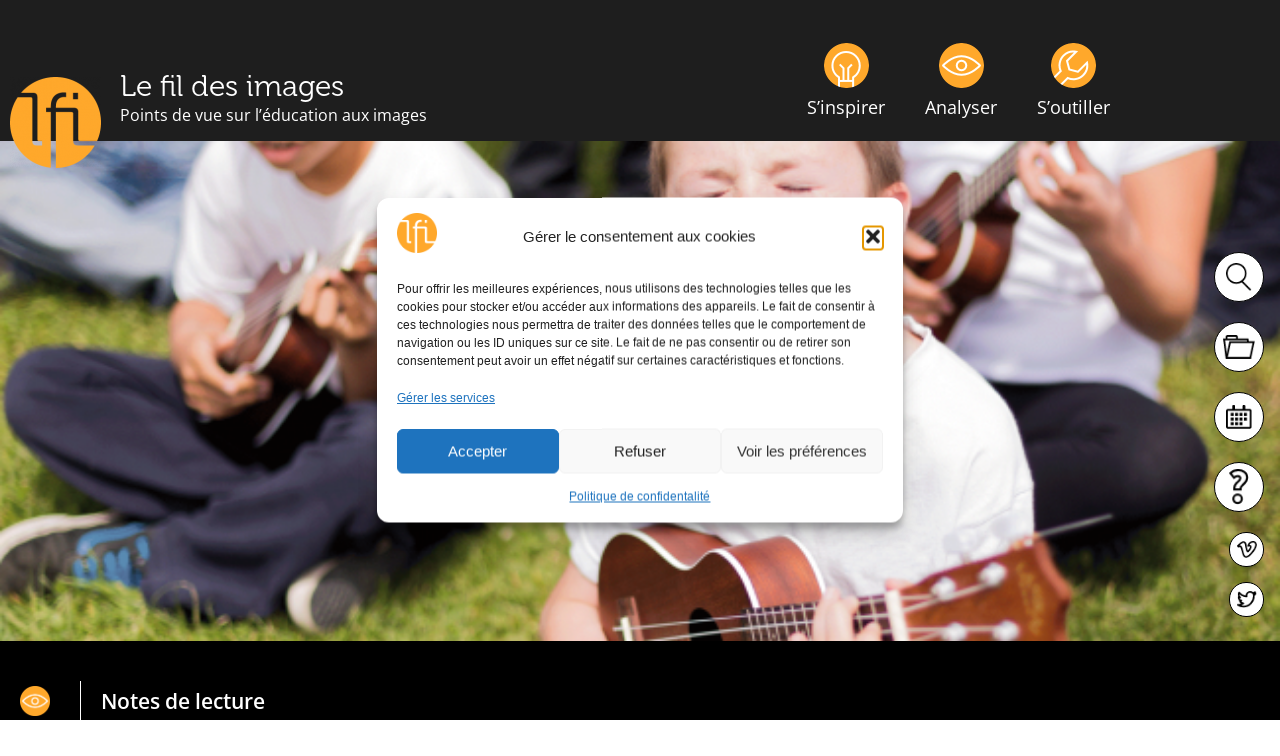

--- FILE ---
content_type: text/html; charset=UTF-8
request_url: https://www.lefildesimages.fr/lart-fait-il-grandir-lenfant/
body_size: 23106
content:
<!doctype html>
<html lang="fr-FR">
<head>
	<meta charset="UTF-8">
	<meta name="viewport" content="width=device-width, initial-scale=1">
	<link rel="profile" href="https://gmpg.org/xfn/11">
	<meta name='robots' content='index, follow, max-image-preview:large, max-snippet:-1, max-video-preview:-1' />

	<!-- This site is optimized with the Yoast SEO plugin v26.7 - https://yoast.com/wordpress/plugins/seo/ -->
	<title>L’art fait-il grandir l’enfant ? - Le fil des images</title>
	<link rel="canonical" href="https://www.lefildesimages.fr/lart-fait-il-grandir-lenfant/" />
	<meta property="og:locale" content="fr_FR" />
	<meta property="og:type" content="article" />
	<meta property="og:title" content="L’art fait-il grandir l’enfant ? - Le fil des images" />
	<meta property="og:description" content="Note de lecture du livre L&#039;art fait-il grandir l&#039;enfant ? Essai sur l&#039;évaluation de l&#039;éducation artistique et culturelle, de Jean-Marc Lauret." />
	<meta property="og:url" content="https://www.lefildesimages.fr/lart-fait-il-grandir-lenfant/" />
	<meta property="og:site_name" content="Le fil des images" />
	<meta property="article:published_time" content="2015-03-18T07:36:31+00:00" />
	<meta property="article:modified_time" content="2023-05-07T08:08:57+00:00" />
	<meta property="og:image" content="https://www.lefildesimages.fr/wp-content/uploads/Lart-fait-il-grandir-lenfant.png" />
	<meta property="og:image:width" content="650" />
	<meta property="og:image:height" content="280" />
	<meta property="og:image:type" content="image/png" />
	<meta name="author" content="zflkDlokihf5" />
	<meta name="twitter:card" content="summary_large_image" />
	<meta name="twitter:image" content="https://www.lefildesimages.fr/wp-content/uploads/Lart-fait-il-grandir-lenfant.png" />
	<script type="application/ld+json" class="yoast-schema-graph">{"@context":"https://schema.org","@graph":[{"@type":"Article","@id":"https://www.lefildesimages.fr/lart-fait-il-grandir-lenfant/#article","isPartOf":{"@id":"https://www.lefildesimages.fr/lart-fait-il-grandir-lenfant/"},"author":{"name":"zflkDlokihf5","@id":"https://www.lefildesimages.fr/#/schema/person/470c9cc60d29424190daa3beaa1f0a44"},"headline":"L’art fait-il grandir l’enfant ?","datePublished":"2015-03-18T07:36:31+00:00","dateModified":"2023-05-07T08:08:57+00:00","mainEntityOfPage":{"@id":"https://www.lefildesimages.fr/lart-fait-il-grandir-lenfant/"},"wordCount":1311,"publisher":{"@id":"https://www.lefildesimages.fr/#organization"},"image":{"@id":"https://www.lefildesimages.fr/lart-fait-il-grandir-lenfant/#primaryimage"},"thumbnailUrl":"https://www.lefildesimages.fr/wp-content/uploads/Lart-fait-il-grandir-lenfant.png","articleSection":["Analyser"],"inLanguage":"fr-FR"},{"@type":"WebPage","@id":"https://www.lefildesimages.fr/lart-fait-il-grandir-lenfant/","url":"https://www.lefildesimages.fr/lart-fait-il-grandir-lenfant/","name":"L’art fait-il grandir l’enfant ? - Le fil des images","isPartOf":{"@id":"https://www.lefildesimages.fr/#website"},"primaryImageOfPage":{"@id":"https://www.lefildesimages.fr/lart-fait-il-grandir-lenfant/#primaryimage"},"image":{"@id":"https://www.lefildesimages.fr/lart-fait-il-grandir-lenfant/#primaryimage"},"thumbnailUrl":"https://www.lefildesimages.fr/wp-content/uploads/Lart-fait-il-grandir-lenfant.png","datePublished":"2015-03-18T07:36:31+00:00","dateModified":"2023-05-07T08:08:57+00:00","breadcrumb":{"@id":"https://www.lefildesimages.fr/lart-fait-il-grandir-lenfant/#breadcrumb"},"inLanguage":"fr-FR","potentialAction":[{"@type":"ReadAction","target":["https://www.lefildesimages.fr/lart-fait-il-grandir-lenfant/"]}]},{"@type":"ImageObject","inLanguage":"fr-FR","@id":"https://www.lefildesimages.fr/lart-fait-il-grandir-lenfant/#primaryimage","url":"https://www.lefildesimages.fr/wp-content/uploads/Lart-fait-il-grandir-lenfant.png","contentUrl":"https://www.lefildesimages.fr/wp-content/uploads/Lart-fait-il-grandir-lenfant.png","width":650,"height":280},{"@type":"BreadcrumbList","@id":"https://www.lefildesimages.fr/lart-fait-il-grandir-lenfant/#breadcrumb","itemListElement":[{"@type":"ListItem","position":1,"name":"Le fil des images","item":"https://www.lefildesimages.fr/"},{"@type":"ListItem","position":2,"name":"L’art fait-il grandir l’enfant ?"}]},{"@type":"WebSite","@id":"https://www.lefildesimages.fr/#website","url":"https://www.lefildesimages.fr/","name":"Le fil des images","description":"","publisher":{"@id":"https://www.lefildesimages.fr/#organization"},"potentialAction":[{"@type":"SearchAction","target":{"@type":"EntryPoint","urlTemplate":"https://www.lefildesimages.fr/?s={search_term_string}"},"query-input":{"@type":"PropertyValueSpecification","valueRequired":true,"valueName":"search_term_string"}}],"inLanguage":"fr-FR"},{"@type":"Organization","@id":"https://www.lefildesimages.fr/#organization","name":"Le fil des images","url":"https://www.lefildesimages.fr/","logo":{"@type":"ImageObject","inLanguage":"fr-FR","@id":"https://www.lefildesimages.fr/#/schema/logo/image/","url":"https://www.lefildesimages.fr/wp-content/uploads/2022/09/logo_lfi_top@2x.png","contentUrl":"https://www.lefildesimages.fr/wp-content/uploads/2022/09/logo_lfi_top@2x.png","width":184,"height":184,"caption":"Le fil des images"},"image":{"@id":"https://www.lefildesimages.fr/#/schema/logo/image/"}},{"@type":"Person","@id":"https://www.lefildesimages.fr/#/schema/person/470c9cc60d29424190daa3beaa1f0a44","name":"zflkDlokihf5","sameAs":["https://www.lefildesimages.fr"]}]}</script>
	<!-- / Yoast SEO plugin. -->


<link rel="alternate" type="application/rss+xml" title="Le fil des images &raquo; Flux" href="https://www.lefildesimages.fr/feed/" />
<link rel="alternate" type="application/rss+xml" title="Le fil des images &raquo; Flux des commentaires" href="https://www.lefildesimages.fr/comments/feed/" />
<link rel="alternate" title="oEmbed (JSON)" type="application/json+oembed" href="https://www.lefildesimages.fr/wp-json/oembed/1.0/embed?url=https%3A%2F%2Fwww.lefildesimages.fr%2Flart-fait-il-grandir-lenfant%2F" />
<link rel="alternate" title="oEmbed (XML)" type="text/xml+oembed" href="https://www.lefildesimages.fr/wp-json/oembed/1.0/embed?url=https%3A%2F%2Fwww.lefildesimages.fr%2Flart-fait-il-grandir-lenfant%2F&#038;format=xml" />
<style id='wp-img-auto-sizes-contain-inline-css'>
img:is([sizes=auto i],[sizes^="auto," i]){contain-intrinsic-size:3000px 1500px}
/*# sourceURL=wp-img-auto-sizes-contain-inline-css */
</style>
<style id='wp-emoji-styles-inline-css'>

	img.wp-smiley, img.emoji {
		display: inline !important;
		border: none !important;
		box-shadow: none !important;
		height: 1em !important;
		width: 1em !important;
		margin: 0 0.07em !important;
		vertical-align: -0.1em !important;
		background: none !important;
		padding: 0 !important;
	}
/*# sourceURL=wp-emoji-styles-inline-css */
</style>
<style id='global-styles-inline-css'>
:root{--wp--preset--aspect-ratio--square: 1;--wp--preset--aspect-ratio--4-3: 4/3;--wp--preset--aspect-ratio--3-4: 3/4;--wp--preset--aspect-ratio--3-2: 3/2;--wp--preset--aspect-ratio--2-3: 2/3;--wp--preset--aspect-ratio--16-9: 16/9;--wp--preset--aspect-ratio--9-16: 9/16;--wp--preset--color--black: #000000;--wp--preset--color--cyan-bluish-gray: #abb8c3;--wp--preset--color--white: #ffffff;--wp--preset--color--pale-pink: #f78da7;--wp--preset--color--vivid-red: #cf2e2e;--wp--preset--color--luminous-vivid-orange: #ff6900;--wp--preset--color--luminous-vivid-amber: #fcb900;--wp--preset--color--light-green-cyan: #7bdcb5;--wp--preset--color--vivid-green-cyan: #00d084;--wp--preset--color--pale-cyan-blue: #8ed1fc;--wp--preset--color--vivid-cyan-blue: #0693e3;--wp--preset--color--vivid-purple: #9b51e0;--wp--preset--gradient--vivid-cyan-blue-to-vivid-purple: linear-gradient(135deg,rgb(6,147,227) 0%,rgb(155,81,224) 100%);--wp--preset--gradient--light-green-cyan-to-vivid-green-cyan: linear-gradient(135deg,rgb(122,220,180) 0%,rgb(0,208,130) 100%);--wp--preset--gradient--luminous-vivid-amber-to-luminous-vivid-orange: linear-gradient(135deg,rgb(252,185,0) 0%,rgb(255,105,0) 100%);--wp--preset--gradient--luminous-vivid-orange-to-vivid-red: linear-gradient(135deg,rgb(255,105,0) 0%,rgb(207,46,46) 100%);--wp--preset--gradient--very-light-gray-to-cyan-bluish-gray: linear-gradient(135deg,rgb(238,238,238) 0%,rgb(169,184,195) 100%);--wp--preset--gradient--cool-to-warm-spectrum: linear-gradient(135deg,rgb(74,234,220) 0%,rgb(151,120,209) 20%,rgb(207,42,186) 40%,rgb(238,44,130) 60%,rgb(251,105,98) 80%,rgb(254,248,76) 100%);--wp--preset--gradient--blush-light-purple: linear-gradient(135deg,rgb(255,206,236) 0%,rgb(152,150,240) 100%);--wp--preset--gradient--blush-bordeaux: linear-gradient(135deg,rgb(254,205,165) 0%,rgb(254,45,45) 50%,rgb(107,0,62) 100%);--wp--preset--gradient--luminous-dusk: linear-gradient(135deg,rgb(255,203,112) 0%,rgb(199,81,192) 50%,rgb(65,88,208) 100%);--wp--preset--gradient--pale-ocean: linear-gradient(135deg,rgb(255,245,203) 0%,rgb(182,227,212) 50%,rgb(51,167,181) 100%);--wp--preset--gradient--electric-grass: linear-gradient(135deg,rgb(202,248,128) 0%,rgb(113,206,126) 100%);--wp--preset--gradient--midnight: linear-gradient(135deg,rgb(2,3,129) 0%,rgb(40,116,252) 100%);--wp--preset--font-size--small: 13px;--wp--preset--font-size--medium: 20px;--wp--preset--font-size--large: 36px;--wp--preset--font-size--x-large: 42px;--wp--preset--spacing--20: 0.44rem;--wp--preset--spacing--30: 0.67rem;--wp--preset--spacing--40: 1rem;--wp--preset--spacing--50: 1.5rem;--wp--preset--spacing--60: 2.25rem;--wp--preset--spacing--70: 3.38rem;--wp--preset--spacing--80: 5.06rem;--wp--preset--shadow--natural: 6px 6px 9px rgba(0, 0, 0, 0.2);--wp--preset--shadow--deep: 12px 12px 50px rgba(0, 0, 0, 0.4);--wp--preset--shadow--sharp: 6px 6px 0px rgba(0, 0, 0, 0.2);--wp--preset--shadow--outlined: 6px 6px 0px -3px rgb(255, 255, 255), 6px 6px rgb(0, 0, 0);--wp--preset--shadow--crisp: 6px 6px 0px rgb(0, 0, 0);}:root { --wp--style--global--content-size: 800px;--wp--style--global--wide-size: 1200px; }:where(body) { margin: 0; }.wp-site-blocks > .alignleft { float: left; margin-right: 2em; }.wp-site-blocks > .alignright { float: right; margin-left: 2em; }.wp-site-blocks > .aligncenter { justify-content: center; margin-left: auto; margin-right: auto; }:where(.wp-site-blocks) > * { margin-block-start: 24px; margin-block-end: 0; }:where(.wp-site-blocks) > :first-child { margin-block-start: 0; }:where(.wp-site-blocks) > :last-child { margin-block-end: 0; }:root { --wp--style--block-gap: 24px; }:root :where(.is-layout-flow) > :first-child{margin-block-start: 0;}:root :where(.is-layout-flow) > :last-child{margin-block-end: 0;}:root :where(.is-layout-flow) > *{margin-block-start: 24px;margin-block-end: 0;}:root :where(.is-layout-constrained) > :first-child{margin-block-start: 0;}:root :where(.is-layout-constrained) > :last-child{margin-block-end: 0;}:root :where(.is-layout-constrained) > *{margin-block-start: 24px;margin-block-end: 0;}:root :where(.is-layout-flex){gap: 24px;}:root :where(.is-layout-grid){gap: 24px;}.is-layout-flow > .alignleft{float: left;margin-inline-start: 0;margin-inline-end: 2em;}.is-layout-flow > .alignright{float: right;margin-inline-start: 2em;margin-inline-end: 0;}.is-layout-flow > .aligncenter{margin-left: auto !important;margin-right: auto !important;}.is-layout-constrained > .alignleft{float: left;margin-inline-start: 0;margin-inline-end: 2em;}.is-layout-constrained > .alignright{float: right;margin-inline-start: 2em;margin-inline-end: 0;}.is-layout-constrained > .aligncenter{margin-left: auto !important;margin-right: auto !important;}.is-layout-constrained > :where(:not(.alignleft):not(.alignright):not(.alignfull)){max-width: var(--wp--style--global--content-size);margin-left: auto !important;margin-right: auto !important;}.is-layout-constrained > .alignwide{max-width: var(--wp--style--global--wide-size);}body .is-layout-flex{display: flex;}.is-layout-flex{flex-wrap: wrap;align-items: center;}.is-layout-flex > :is(*, div){margin: 0;}body .is-layout-grid{display: grid;}.is-layout-grid > :is(*, div){margin: 0;}body{padding-top: 0px;padding-right: 0px;padding-bottom: 0px;padding-left: 0px;}a:where(:not(.wp-element-button)){text-decoration: underline;}:root :where(.wp-element-button, .wp-block-button__link){background-color: #32373c;border-width: 0;color: #fff;font-family: inherit;font-size: inherit;font-style: inherit;font-weight: inherit;letter-spacing: inherit;line-height: inherit;padding-top: calc(0.667em + 2px);padding-right: calc(1.333em + 2px);padding-bottom: calc(0.667em + 2px);padding-left: calc(1.333em + 2px);text-decoration: none;text-transform: inherit;}.has-black-color{color: var(--wp--preset--color--black) !important;}.has-cyan-bluish-gray-color{color: var(--wp--preset--color--cyan-bluish-gray) !important;}.has-white-color{color: var(--wp--preset--color--white) !important;}.has-pale-pink-color{color: var(--wp--preset--color--pale-pink) !important;}.has-vivid-red-color{color: var(--wp--preset--color--vivid-red) !important;}.has-luminous-vivid-orange-color{color: var(--wp--preset--color--luminous-vivid-orange) !important;}.has-luminous-vivid-amber-color{color: var(--wp--preset--color--luminous-vivid-amber) !important;}.has-light-green-cyan-color{color: var(--wp--preset--color--light-green-cyan) !important;}.has-vivid-green-cyan-color{color: var(--wp--preset--color--vivid-green-cyan) !important;}.has-pale-cyan-blue-color{color: var(--wp--preset--color--pale-cyan-blue) !important;}.has-vivid-cyan-blue-color{color: var(--wp--preset--color--vivid-cyan-blue) !important;}.has-vivid-purple-color{color: var(--wp--preset--color--vivid-purple) !important;}.has-black-background-color{background-color: var(--wp--preset--color--black) !important;}.has-cyan-bluish-gray-background-color{background-color: var(--wp--preset--color--cyan-bluish-gray) !important;}.has-white-background-color{background-color: var(--wp--preset--color--white) !important;}.has-pale-pink-background-color{background-color: var(--wp--preset--color--pale-pink) !important;}.has-vivid-red-background-color{background-color: var(--wp--preset--color--vivid-red) !important;}.has-luminous-vivid-orange-background-color{background-color: var(--wp--preset--color--luminous-vivid-orange) !important;}.has-luminous-vivid-amber-background-color{background-color: var(--wp--preset--color--luminous-vivid-amber) !important;}.has-light-green-cyan-background-color{background-color: var(--wp--preset--color--light-green-cyan) !important;}.has-vivid-green-cyan-background-color{background-color: var(--wp--preset--color--vivid-green-cyan) !important;}.has-pale-cyan-blue-background-color{background-color: var(--wp--preset--color--pale-cyan-blue) !important;}.has-vivid-cyan-blue-background-color{background-color: var(--wp--preset--color--vivid-cyan-blue) !important;}.has-vivid-purple-background-color{background-color: var(--wp--preset--color--vivid-purple) !important;}.has-black-border-color{border-color: var(--wp--preset--color--black) !important;}.has-cyan-bluish-gray-border-color{border-color: var(--wp--preset--color--cyan-bluish-gray) !important;}.has-white-border-color{border-color: var(--wp--preset--color--white) !important;}.has-pale-pink-border-color{border-color: var(--wp--preset--color--pale-pink) !important;}.has-vivid-red-border-color{border-color: var(--wp--preset--color--vivid-red) !important;}.has-luminous-vivid-orange-border-color{border-color: var(--wp--preset--color--luminous-vivid-orange) !important;}.has-luminous-vivid-amber-border-color{border-color: var(--wp--preset--color--luminous-vivid-amber) !important;}.has-light-green-cyan-border-color{border-color: var(--wp--preset--color--light-green-cyan) !important;}.has-vivid-green-cyan-border-color{border-color: var(--wp--preset--color--vivid-green-cyan) !important;}.has-pale-cyan-blue-border-color{border-color: var(--wp--preset--color--pale-cyan-blue) !important;}.has-vivid-cyan-blue-border-color{border-color: var(--wp--preset--color--vivid-cyan-blue) !important;}.has-vivid-purple-border-color{border-color: var(--wp--preset--color--vivid-purple) !important;}.has-vivid-cyan-blue-to-vivid-purple-gradient-background{background: var(--wp--preset--gradient--vivid-cyan-blue-to-vivid-purple) !important;}.has-light-green-cyan-to-vivid-green-cyan-gradient-background{background: var(--wp--preset--gradient--light-green-cyan-to-vivid-green-cyan) !important;}.has-luminous-vivid-amber-to-luminous-vivid-orange-gradient-background{background: var(--wp--preset--gradient--luminous-vivid-amber-to-luminous-vivid-orange) !important;}.has-luminous-vivid-orange-to-vivid-red-gradient-background{background: var(--wp--preset--gradient--luminous-vivid-orange-to-vivid-red) !important;}.has-very-light-gray-to-cyan-bluish-gray-gradient-background{background: var(--wp--preset--gradient--very-light-gray-to-cyan-bluish-gray) !important;}.has-cool-to-warm-spectrum-gradient-background{background: var(--wp--preset--gradient--cool-to-warm-spectrum) !important;}.has-blush-light-purple-gradient-background{background: var(--wp--preset--gradient--blush-light-purple) !important;}.has-blush-bordeaux-gradient-background{background: var(--wp--preset--gradient--blush-bordeaux) !important;}.has-luminous-dusk-gradient-background{background: var(--wp--preset--gradient--luminous-dusk) !important;}.has-pale-ocean-gradient-background{background: var(--wp--preset--gradient--pale-ocean) !important;}.has-electric-grass-gradient-background{background: var(--wp--preset--gradient--electric-grass) !important;}.has-midnight-gradient-background{background: var(--wp--preset--gradient--midnight) !important;}.has-small-font-size{font-size: var(--wp--preset--font-size--small) !important;}.has-medium-font-size{font-size: var(--wp--preset--font-size--medium) !important;}.has-large-font-size{font-size: var(--wp--preset--font-size--large) !important;}.has-x-large-font-size{font-size: var(--wp--preset--font-size--x-large) !important;}
:root :where(.wp-block-pullquote){font-size: 1.5em;line-height: 1.6;}
/*# sourceURL=global-styles-inline-css */
</style>
<link rel='stylesheet' id='cmplz-general-css' href='https://www.lefildesimages.fr/wp-content/plugins/complianz-gdpr/assets/css/cookieblocker.min.css?ver=1767602245.1769406342' media='all' />
<link rel='stylesheet' id='hello-elementor-css' href='https://www.lefildesimages.fr/wp-content/themes/hello-elementor/assets/css/reset.css?ver=3.4.5.1769406342' media='all' />
<link rel='stylesheet' id='hello-elementor-theme-style-css' href='https://www.lefildesimages.fr/wp-content/themes/hello-elementor/assets/css/theme.css?ver=3.4.5.1769406342' media='all' />
<link rel='stylesheet' id='hello-elementor-header-footer-css' href='https://www.lefildesimages.fr/wp-content/themes/hello-elementor/assets/css/header-footer.css?ver=3.4.5.1769406342' media='all' />
<link rel='stylesheet' id='elementor-frontend-css' href='https://www.lefildesimages.fr/wp-content/plugins/elementor/assets/css/frontend.min.css?ver=3.34.1.1769406342' media='all' />
<style id='elementor-frontend-inline-css'>
.elementor-2300 .elementor-element.elementor-element-3d5248dd:not(.elementor-motion-effects-element-type-background), .elementor-2300 .elementor-element.elementor-element-3d5248dd > .elementor-motion-effects-container > .elementor-motion-effects-layer{background-image:url("https://www.lefildesimages.fr/wp-content/uploads/Lart-fait-il-grandir-lenfant.png");}
/*# sourceURL=elementor-frontend-inline-css */
</style>
<link rel='stylesheet' id='elementor-post-5-css' href='https://www.lefildesimages.fr/wp-content/uploads/elementor/css/post-5.css?ver=1768810398.1769406342' media='all' />
<link rel='stylesheet' id='widget-image-css' href='https://www.lefildesimages.fr/wp-content/plugins/elementor/assets/css/widget-image.min.css?ver=3.34.1.1769406342' media='all' />
<link rel='stylesheet' id='widget-heading-css' href='https://www.lefildesimages.fr/wp-content/plugins/elementor/assets/css/widget-heading.min.css?ver=3.34.1.1769406342' media='all' />
<link rel='stylesheet' id='widget-nav-menu-css' href='https://www.lefildesimages.fr/wp-content/plugins/elementor-pro/assets/css/widget-nav-menu.min.css?ver=3.34.0.1769406342' media='all' />
<link rel='stylesheet' id='e-sticky-css' href='https://www.lefildesimages.fr/wp-content/plugins/elementor-pro/assets/css/modules/sticky.min.css?ver=3.34.0.1769406342' media='all' />
<link rel='stylesheet' id='elementor-icons-css' href='https://www.lefildesimages.fr/wp-content/plugins/elementor/assets/lib/eicons/css/elementor-icons.min.css?ver=5.45.0.1769406342' media='all' />
<link rel='stylesheet' id='elementor-post-2300-css' href='https://www.lefildesimages.fr/wp-content/uploads/elementor/css/post-2300.css?ver=1768832423.1769406342' media='all' />
<link rel='stylesheet' id='elementor-post-19-css' href='https://www.lefildesimages.fr/wp-content/uploads/elementor/css/post-19.css?ver=1768810399.1769406342' media='all' />
<link rel='stylesheet' id='elementor-post-62-css' href='https://www.lefildesimages.fr/wp-content/uploads/elementor/css/post-62.css?ver=1768810399.1769406342' media='all' />
<link rel='stylesheet' id='elementor-post-123-css' href='https://www.lefildesimages.fr/wp-content/uploads/elementor/css/post-123.css?ver=1768810429.1769406342' media='all' />
<link rel='stylesheet' id='hello-elementor-child-style-css' href='https://www.lefildesimages.fr/wp-content/themes/hello-theme-child/style.css?ver=1.0.0.1769406342' media='all' />
<link rel='stylesheet' id='elementor-gf-local-opensans-css' href='https://www.lefildesimages.fr/wp-content/uploads/elementor/google-fonts/css/opensans.css?ver=1743505212.1769406342' media='all' />
<link rel='stylesheet' id='elementor-gf-local-lato-css' href='https://www.lefildesimages.fr/wp-content/uploads/elementor/google-fonts/css/lato.css?ver=1743505201.1769406342' media='all' />
<link rel='stylesheet' id='elementor-icons-shared-0-css' href='https://www.lefildesimages.fr/wp-content/plugins/elementor/assets/lib/font-awesome/css/fontawesome.min.css?ver=5.15.3.1769406342' media='all' />
<link rel='stylesheet' id='elementor-icons-fa-solid-css' href='https://www.lefildesimages.fr/wp-content/plugins/elementor/assets/lib/font-awesome/css/solid.min.css?ver=5.15.3.1769406342' media='all' />
<script src="https://www.lefildesimages.fr/wp-includes/js/jquery/jquery.min.js?ver=3.7.1.1769406342" id="jquery-core-js"></script>
<script src="https://www.lefildesimages.fr/wp-includes/js/jquery/jquery-migrate.min.js?ver=3.4.1.1769406342" id="jquery-migrate-js"></script>
<script src="https://www.lefildesimages.fr/wp-content/themes/hello-theme-child/js/fildesimages.js?ver=6.9.1769406342" id="fildesimages-js-js"></script>
<link rel="https://api.w.org/" href="https://www.lefildesimages.fr/wp-json/" /><link rel="alternate" title="JSON" type="application/json" href="https://www.lefildesimages.fr/wp-json/wp/v2/posts/2300" /><link rel="EditURI" type="application/rsd+xml" title="RSD" href="https://www.lefildesimages.fr/xmlrpc.php?rsd" />
<meta name="generator" content="WordPress 6.9" />
<link rel='shortlink' href='https://www.lefildesimages.fr/?p=2300' />
<meta name="referrer" content="origin">			<style>.cmplz-hidden {
					display: none !important;
				}</style><meta name="description" content="Note de lecture du livre L&#039;art fait-il grandir l&#039;enfant ? Essai sur l&#039;évaluation de l&#039;éducation artistique et culturelle, de Jean-Marc Lauret.">
<meta name="generator" content="Elementor 3.34.1; features: additional_custom_breakpoints; settings: css_print_method-external, google_font-enabled, font_display-auto">
			<style>
				.e-con.e-parent:nth-of-type(n+4):not(.e-lazyloaded):not(.e-no-lazyload),
				.e-con.e-parent:nth-of-type(n+4):not(.e-lazyloaded):not(.e-no-lazyload) * {
					background-image: none !important;
				}
				@media screen and (max-height: 1024px) {
					.e-con.e-parent:nth-of-type(n+3):not(.e-lazyloaded):not(.e-no-lazyload),
					.e-con.e-parent:nth-of-type(n+3):not(.e-lazyloaded):not(.e-no-lazyload) * {
						background-image: none !important;
					}
				}
				@media screen and (max-height: 640px) {
					.e-con.e-parent:nth-of-type(n+2):not(.e-lazyloaded):not(.e-no-lazyload),
					.e-con.e-parent:nth-of-type(n+2):not(.e-lazyloaded):not(.e-no-lazyload) * {
						background-image: none !important;
					}
				}
			</style>
			<link rel="icon" href="https://www.lefildesimages.fr/wp-content/uploads/2022/09/logo_lfi_top@2x-150x150.png" sizes="32x32" />
<link rel="icon" href="https://www.lefildesimages.fr/wp-content/uploads/2022/09/logo_lfi_top@2x.png" sizes="192x192" />
<link rel="apple-touch-icon" href="https://www.lefildesimages.fr/wp-content/uploads/2022/09/logo_lfi_top@2x.png" />
<meta name="msapplication-TileImage" content="https://www.lefildesimages.fr/wp-content/uploads/2022/09/logo_lfi_top@2x.png" />
</head>
<body data-cmplz=2 class="wp-singular post-template-default single single-post postid-2300 single-format-standard wp-custom-logo wp-embed-responsive wp-theme-hello-elementor wp-child-theme-hello-theme-child hello-elementor-default elementor-default elementor-kit-5 elementor-page elementor-page-2300 elementor-page-123">


<a class="skip-link screen-reader-text" href="#content">Aller au contenu</a>

		<header data-elementor-type="header" data-elementor-id="19" class="elementor elementor-19 elementor-location-header" data-elementor-post-type="elementor_library">
					<section class="elementor-section elementor-top-section elementor-element elementor-element-4881e26 elementor-section-boxed elementor-section-height-default elementor-section-height-default" data-id="4881e26" data-element_type="section" data-settings="{&quot;background_background&quot;:&quot;classic&quot;,&quot;sticky&quot;:&quot;top&quot;,&quot;sticky_on&quot;:[&quot;desktop&quot;,&quot;tablet&quot;,&quot;mobile&quot;],&quot;sticky_offset&quot;:0,&quot;sticky_effects_offset&quot;:0,&quot;sticky_anchor_link_offset&quot;:0}">
						<div class="elementor-container elementor-column-gap-default">
					<div class="elementor-column elementor-col-50 elementor-top-column elementor-element elementor-element-4ad3432" data-id="4ad3432" data-element_type="column">
			<div class="elementor-widget-wrap elementor-element-populated">
						<section class="elementor-section elementor-inner-section elementor-element elementor-element-311a50b elementor-section-boxed elementor-section-height-default elementor-section-height-default" data-id="311a50b" data-element_type="section">
						<div class="elementor-container elementor-column-gap-default">
					<div class="elementor-column elementor-col-50 elementor-inner-column elementor-element elementor-element-cbc42d7" data-id="cbc42d7" data-element_type="column">
			<div class="elementor-widget-wrap elementor-element-populated">
						<div class="elementor-element elementor-element-99e74ba elementor-absolute elementor-widget elementor-widget-theme-site-logo elementor-widget-image" data-id="99e74ba" data-element_type="widget" id="logo_site" data-settings="{&quot;_position&quot;:&quot;absolute&quot;}" data-widget_type="theme-site-logo.default">
				<div class="elementor-widget-container">
											<a href="https://www.lefildesimages.fr">
			<img src="https://www.lefildesimages.fr/wp-content/uploads/elementor/thumbs/logo_lfi_top@2x-q6x9n959r77qzitozwwftopgve60aia5ukhcih8wni.png" title="logo_lfi_top@2x.png" alt="logo_lfi_top@2x.png" loading="lazy" />				</a>
											</div>
				</div>
					</div>
		</div>
				<div class="elementor-column elementor-col-50 elementor-inner-column elementor-element elementor-element-057f85d" data-id="057f85d" data-element_type="column">
			<div class="elementor-widget-wrap elementor-element-populated">
						<div class="elementor-element elementor-element-97eb5f0 elementor-widget elementor-widget-theme-site-title elementor-widget-heading" data-id="97eb5f0" data-element_type="widget" data-widget_type="theme-site-title.default">
				<div class="elementor-widget-container">
					<div class="elementor-heading-title elementor-size-default"><a href="https://www.lefildesimages.fr">Le fil des images</a></div>				</div>
				</div>
				<div class="elementor-element elementor-element-2e8a965 elementor-widget elementor-widget-heading" data-id="2e8a965" data-element_type="widget" data-widget_type="heading.default">
				<div class="elementor-widget-container">
					<span class="elementor-heading-title elementor-size-default">Points de vue sur l’éducation aux images</span>				</div>
				</div>
					</div>
		</div>
					</div>
		</section>
					</div>
		</div>
				<div class="elementor-column elementor-col-50 elementor-top-column elementor-element elementor-element-d8fb8a3" data-id="d8fb8a3" data-element_type="column" data-settings="{&quot;background_background&quot;:&quot;classic&quot;}">
			<div class="elementor-widget-wrap elementor-element-populated">
						<div class="elementor-element elementor-element-de01525 elementor-nav-menu__align-end elementor-nav-menu--dropdown-none elementor-hidden-mobile elementor-hidden-tablet elementor-widget elementor-widget-nav-menu" data-id="de01525" data-element_type="widget" id="menu_principal" data-settings="{&quot;layout&quot;:&quot;horizontal&quot;,&quot;submenu_icon&quot;:{&quot;value&quot;:&quot;&lt;i class=\&quot;fas fa-caret-down\&quot; aria-hidden=\&quot;true\&quot;&gt;&lt;\/i&gt;&quot;,&quot;library&quot;:&quot;fa-solid&quot;}}" data-widget_type="nav-menu.default">
				<div class="elementor-widget-container">
								<nav aria-label="Menu" class="elementor-nav-menu--main elementor-nav-menu__container elementor-nav-menu--layout-horizontal e--pointer-underline e--animation-fade">
				<ul id="menu-1-de01525" class="elementor-nav-menu"><li class="menu-item menu-item-type-post_type menu-item-object-page menu-item-34"><a href="https://www.lefildesimages.fr/sinspirer/" class="elementor-item"><img src="https://www.lefildesimages.fr/wp-content/uploads/picto_s-inspirer_top@2x.png"><span>S’inspirer</span></a></li>
<li class="menu-item menu-item-type-post_type menu-item-object-page menu-item-53"><a href="https://www.lefildesimages.fr/analyser/" class="elementor-item"><img src="https://www.lefildesimages.fr/wp-content/uploads/picto_analyser_top@2x.png"><span>Analyser</span></a></li>
<li class="menu-item menu-item-type-post_type menu-item-object-page menu-item-52"><a href="https://www.lefildesimages.fr/s-outiller/" class="elementor-item"><img src="https://www.lefildesimages.fr/wp-content/uploads/picto_s-outiller_top@2x.png"><span>S&rsquo;outiller</span></a></li>
</ul>			</nav>
						<nav class="elementor-nav-menu--dropdown elementor-nav-menu__container" aria-hidden="true">
				<ul id="menu-2-de01525" class="elementor-nav-menu"><li class="menu-item menu-item-type-post_type menu-item-object-page menu-item-34"><a href="https://www.lefildesimages.fr/sinspirer/" class="elementor-item" tabindex="-1"><img src="https://www.lefildesimages.fr/wp-content/uploads/picto_s-inspirer_top@2x.png"><span>S’inspirer</span></a></li>
<li class="menu-item menu-item-type-post_type menu-item-object-page menu-item-53"><a href="https://www.lefildesimages.fr/analyser/" class="elementor-item" tabindex="-1"><img src="https://www.lefildesimages.fr/wp-content/uploads/picto_analyser_top@2x.png"><span>Analyser</span></a></li>
<li class="menu-item menu-item-type-post_type menu-item-object-page menu-item-52"><a href="https://www.lefildesimages.fr/s-outiller/" class="elementor-item" tabindex="-1"><img src="https://www.lefildesimages.fr/wp-content/uploads/picto_s-outiller_top@2x.png"><span>S&rsquo;outiller</span></a></li>
</ul>			</nav>
						</div>
				</div>
				<div class="elementor-element elementor-element-fbec3b7 elementor-widget elementor-widget-shortcode" data-id="fbec3b7" data-element_type="widget" id="menu-mobile-widget" data-widget_type="shortcode.default">
				<div class="elementor-widget-container">
					    <div id="fil_menu_mobile">
        <div class="fil_menu_mobile_toggle">

            <div class="hamburger-menu">
                <input id="menu__toggle" type="checkbox" />
                <label class="menu__btn" for="menu__toggle">
                    <span></span>
                </label>


            </div>

            </div>
        <div class="fil_menu_mobile_content">
			<div class="menu-1-mobile"><ul id="menu-menu-principal" class="menu"><li class="menu-item menu-item-type-post_type menu-item-object-page menu-item-34"><a href="https://www.lefildesimages.fr/sinspirer/"><img src="https://www.lefildesimages.fr/wp-content/uploads/picto_s-inspirer_top@2x.png"><span>S’inspirer</span></a></li>
<li class="menu-item menu-item-type-post_type menu-item-object-page menu-item-53"><a href="https://www.lefildesimages.fr/analyser/"><img src="https://www.lefildesimages.fr/wp-content/uploads/picto_analyser_top@2x.png"><span>Analyser</span></a></li>
<li class="menu-item menu-item-type-post_type menu-item-object-page menu-item-52"><a href="https://www.lefildesimages.fr/s-outiller/"><img src="https://www.lefildesimages.fr/wp-content/uploads/picto_s-outiller_top@2x.png"><span>S&rsquo;outiller</span></a></li>
</ul></div>            <div class="menu-lateral-mobile">
				<nav  class="menu-menu-lateral-wrapper">
				<ul class="menu-menu-lateral">
					<li  class="menu_lateral_4"><a  href="https://www.lefildesimages.fr/rechercher/"><span class="menu-item-title"> Rechercher</span><span class="menu-item-icon"></span></a></li>
					<li  class="menu_lateral_1"><a  href="https://www.lefildesimages.fr/dossiers-thematiques/"><span class="menu-item-title"> Dossiers</span><span class="menu-item-icon"></span></a></li>
					<li  class="menu_lateral_3"><a  href="https://www.lefildesimages.fr/agenda/"><span class="menu-item-title"> Agenda</span><span class="menu-item-icon"></span></a></li>
					<li  class="menu_lateral_2"><a  href="https://www.lefildesimages.fr/qui-sommes-nous/"><span class="menu-item-title"> Qui sommes-nous ?</span><span class="menu-item-icon"></span></a></li>
					<li  class="menu_lateral_6"><a  target='_blank'  href="https://vimeo.com/user24408247"><span class="menu-item-title"> Viméo</span><span class="menu-item-icon"></span></a></li>
					<li  class="menu_lateral_5"><a  target='_blank'  href="https://twitter.com/lefildesimages"><span class="menu-item-title"> Twitter</span><span class="menu-item-icon"></span></a></li>
				</ul>
			</nav>
            </div>
        </div>
    </div>
			<div class="elementor-shortcode"></div>
						</div>
				</div>
					</div>
		</div>
					</div>
		</section>
				<section class="elementor-section elementor-top-section elementor-element elementor-element-b851fa4 elementor-section-full_width elementor-section-stretched elementor-section-height-default elementor-section-height-default" data-id="b851fa4" data-element_type="section" data-settings="{&quot;stretch_section&quot;:&quot;section-stretched&quot;,&quot;background_background&quot;:&quot;classic&quot;}">
						<div class="elementor-container elementor-column-gap-no">
					<div class="elementor-column elementor-col-100 elementor-top-column elementor-element elementor-element-747369d" data-id="747369d" data-element_type="column">
			<div class="elementor-widget-wrap">
							</div>
		</div>
					</div>
		</section>
				</header>
				<div data-elementor-type="single-post" data-elementor-id="123" class="elementor elementor-123 elementor-location-single post-2300 post type-post status-publish format-standard has-post-thumbnail hentry category-analyser type_article-notes-de-lecture" data-elementor-post-type="elementor_library">
					<section class="elementor-section elementor-top-section elementor-element elementor-element-3af3b9e elementor-section-boxed elementor-section-height-default elementor-section-height-default" data-id="3af3b9e" data-element_type="section">
						<div class="elementor-container elementor-column-gap-default">
					<div class="elementor-column elementor-col-100 elementor-top-column elementor-element elementor-element-219d72f" data-id="219d72f" data-element_type="column">
			<div class="elementor-widget-wrap elementor-element-populated">
						<div class="elementor-element elementor-element-84ed4f0 elementor-widget elementor-widget-theme-post-content" data-id="84ed4f0" data-element_type="widget" data-widget_type="theme-post-content.default">
				<div class="elementor-widget-container">
							<div data-elementor-type="wp-post" data-elementor-id="2300" class="elementor elementor-2300" data-elementor-post-type="post">
						<section class="elementor-section elementor-top-section elementor-element elementor-element-3d5248dd elementor-section-height-min-height elementor-section-stretched section-header-article elementor-section-boxed elementor-section-height-default elementor-section-items-middle" data-id="3d5248dd" data-element_type="section" data-settings="{&quot;stretch_section&quot;:&quot;section-stretched&quot;,&quot;background_background&quot;:&quot;classic&quot;}">
							<div class="elementor-background-overlay"></div>
							<div class="elementor-container elementor-column-gap-default">
					<div class="elementor-column elementor-col-100 elementor-top-column elementor-element elementor-element-39afdb2a" data-id="39afdb2a" data-element_type="column">
			<div class="elementor-widget-wrap">
							</div>
		</div>
					</div>
		</section>
				<section class="elementor-section elementor-top-section elementor-element elementor-element-5c2920d6 elementor-section-stretched section-sub-header-article elementor-section-boxed elementor-section-height-default elementor-section-height-default" data-id="5c2920d6" data-element_type="section" data-settings="{&quot;stretch_section&quot;:&quot;section-stretched&quot;,&quot;background_background&quot;:&quot;classic&quot;}">
						<div class="elementor-container elementor-column-gap-default">
					<div class="elementor-column elementor-col-100 elementor-top-column elementor-element elementor-element-16cb4042" data-id="16cb4042" data-element_type="column">
			<div class="elementor-widget-wrap elementor-element-populated">
						<section class="elementor-section elementor-inner-section elementor-element elementor-element-1e57cc7f elementor-section-boxed elementor-section-height-default elementor-section-height-default" data-id="1e57cc7f" data-element_type="section">
						<div class="elementor-container elementor-column-gap-default">
					<div class="elementor-column elementor-col-50 elementor-inner-column elementor-element elementor-element-69df4ee2" data-id="69df4ee2" data-element_type="column">
			<div class="elementor-widget-wrap elementor-element-populated">
						<div class="elementor-element elementor-element-5ebab013 elementor-widget elementor-widget-shortcode" data-id="5ebab013" data-element_type="widget" data-widget_type="shortcode.default">
				<div class="elementor-widget-container">
							<div class="elementor-shortcode"><div class="logo-category"><img decoding="async" src="https://www.lefildesimages.fr/wp-content/themes/hello-theme-child/img/picto_analyser_top.png" alt="logo analyser"></div></div>
						</div>
				</div>
					</div>
		</div>
				<div class="elementor-column elementor-col-50 elementor-inner-column elementor-element elementor-element-42bb536d" data-id="42bb536d" data-element_type="column">
			<div class="elementor-widget-wrap elementor-element-populated">
						<div class="elementor-element elementor-element-2e759864 elementor-widget elementor-widget-heading" data-id="2e759864" data-element_type="widget" data-widget_type="heading.default">
				<div class="elementor-widget-container">
					<div class="elementor-heading-title elementor-size-default"><span>Notes de lecture</span></div>				</div>
				</div>
					</div>
		</div>
					</div>
		</section>
				<div class="elementor-element elementor-element-71734dce elementor-widget elementor-widget-theme-page-title elementor-page-title elementor-widget-heading" data-id="71734dce" data-element_type="widget" data-widget_type="theme-page-title.default">
				<div class="elementor-widget-container">
					<h1 class="elementor-heading-title elementor-size-default">L’art fait-il grandir l’enfant ?</h1>				</div>
				</div>
				<div class="elementor-element elementor-element-718c6894 elementor-widget elementor-widget-ucaddon_bouton_partage" data-id="718c6894" data-element_type="widget" data-widget_type="ucaddon_bouton_partage.default">
				<div class="elementor-widget-container">
					
<!-- start Bouton Partage -->
<style>/* widget: Bouton Partage */

#uc_bouton_partage_elementor_718c6894{

    background: #ffffff;
    display: inline-block;
    border: solid 1px #000000;
    padding: 9px 8px 9px 25px;
    border-radius: 25px;
    margin-top:20px;
    width: auto;
  height: 49px;
      position: absolute;
    z-index: 5;
}
#uc_bouton_partage_elementor_718c6894 .bouton_partage_wrapper{
display:flex;
      align-items: center;
}
#uc_bouton_partage_elementor_718c6894  .bouton_partage_title{
margin-right:24px;
  font-weight:600;
  font-size: 18px;
      line-height: 18px;
}
#uc_bouton_partage_elementor_718c6894 .bouton_partage_icon{
width:30px;
  height:30px;
  display:inline-block;
  background-repeat:no-repeat;
  background-size:contain;
}

#uc_bouton_partage_elementor_718c6894 .bouton_partage_icon:hover{
width:30px;
  height:30px;
  display:inline-block;
  background-repeat:no-repeat;
  background-size:contain;
  background-color:#FFA82B;
}

#uc_bouton_partage_elementor_718c6894 .bouton_partage_facebook{
  margin-right:5px;
}
#uc_bouton_partage_elementor_718c6894 .bouton_partage_twitter{
}

</style>

<div id="uc_bouton_partage_elementor_718c6894" class="bouton_partage">
  <div class="bouton_partage_wrapper">
  <div class="bouton_partage_title">Partager</div>
    <div class="fb-share-button" 
data-href="https%3A%2F%2Fwww.lefildesimages.fr%2Flart-fait-il-grandir-lenfant%2F" 
         data-layout="button">
      <a target="_blank" class="fb-xfbml-parse-ignore bouton_partage_icon bouton_partage_facebook" href="https://www.facebook.com/sharer/sharer.php?u=https%3A%2F%2Fwww.lefildesimages.fr%2Flart-fait-il-grandir-lenfant%2F"><img decoding="async" src="https://www.lefildesimages.fr/wp-content/uploads/ac_assets/bouton_partage//bt_partage_facebook.png"/></a></div>
   <a target="_blank" href="https://twitter.com/intent/tweet?text=L%E2%80%99art%20fait-il%20grandir%20l%E2%80%99enfant%20%3F&url=https%3A%2F%2Fwww.lefildesimages.fr%2Flart-fait-il-grandir-lenfant%2F" class="bouton_partage_icon bouton_partage_twitter"><img decoding="async" src="https://www.lefildesimages.fr/wp-content/uploads/ac_assets/bouton_partage//bt_partage_twitter.png"/></a>
  </div></div>
<!-- end Bouton Partage -->				</div>
				</div>
					</div>
		</div>
					</div>
		</section>
				<section class="elementor-section elementor-top-section elementor-element elementor-element-5b10e13c section-page elementor-section-boxed elementor-section-height-default elementor-section-height-default" data-id="5b10e13c" data-element_type="section">
						<div class="elementor-container elementor-column-gap-default">
					<div class="elementor-column elementor-col-33 elementor-top-column elementor-element elementor-element-531ee8ed" data-id="531ee8ed" data-element_type="column">
			<div class="elementor-widget-wrap elementor-element-populated">
						<div class="elementor-element elementor-element-690baf58 elementor-widget elementor-widget-text-editor" data-id="690baf58" data-element_type="widget" data-widget_type="text-editor.default">
				<div class="elementor-widget-container">
									<p>Note de lecture du livre <a href="https://editions-attribut.com/product/lart-fait-il-grandir-lenfant/" target="_blank" rel="noopener"><em>L&rsquo;art fait-il grandir l&rsquo;enfant ?</em></a> Essai sur l&rsquo;évaluation de l&rsquo;éducation artistique et culturelle, de <strong>Jean-Marc Lauret.</strong></p><p>Publié le 18/03/2015, Mis à jour le 07/05/2023</p>								</div>
				</div>
					</div>
		</div>
				<div class="elementor-column elementor-col-66 elementor-top-column elementor-element elementor-element-3b4175b3" data-id="3b4175b3" data-element_type="column">
			<div class="elementor-widget-wrap elementor-element-populated">
						<div class="elementor-element elementor-element-522bd81e elementor-widget elementor-widget-text-editor" data-id="522bd81e" data-element_type="widget" data-widget_type="text-editor.default">
				<div class="elementor-widget-container">
									<p><em>L’art fait-il grandir l’enfant ?</em>, essai de Jean-Marc Lautet propose une analyse éclairante des enjeux liés à l’évaluation des apprentissages artistiques dans le cadre scolaire. L’auteur y recense les études effectuées dans ce champ et tire les leçons des recherches menées</p>								</div>
				</div>
					</div>
		</div>
					</div>
		</section>
				<section class="elementor-section elementor-top-section elementor-element elementor-element-502e53f6 section-page section-s elementor-section-boxed elementor-section-height-default elementor-section-height-default" data-id="502e53f6" data-element_type="section">
						<div class="elementor-container elementor-column-gap-default">
					<div class="elementor-column elementor-col-33 elementor-top-column elementor-element elementor-element-3c135223" data-id="3c135223" data-element_type="column">
			<div class="elementor-widget-wrap">
							</div>
		</div>
				<div class="elementor-column elementor-col-33 elementor-top-column elementor-element elementor-element-3ce56476" data-id="3ce56476" data-element_type="column">
			<div class="elementor-widget-wrap elementor-element-populated">
						<div class="elementor-element elementor-element-475be1aa elementor-widget elementor-widget-text-editor" data-id="475be1aa" data-element_type="widget" data-widget_type="text-editor.default">
				<div class="elementor-widget-container">
									<p>Chargé de mission d’inspection générale au ministère de la Culture, Jean-Marc Lauret fut également un des initiateurs du congrès international de recherche sur l’évaluation des effets de l’éducation artistique et culturelle au Centre Georges Pompidou. Derrière la question posée dans le titre de son ouvrage, <em>L’art fait-il grandir l’enfant ?</em>, se cachent des interrogations d’ordre méthodologiques, mais aussi politiques voire philosophiques sur l’évaluation des pratiques artistiques : se demander si l’art fait grandir équivaut ici à se demander comment mesurer les effets de l’apprentissage artistique et comment considérer les diverses études menées. Sur quels critères s’appuient-elles ? Les outils de mesure utilisés sont-ils adaptés au champ artistique ? Cette démarche vise plus largement à identifier « <em>les conditions concrètes à respecter pour qu’un projet d’éducation artistique et culturelle soit susceptible de produire des effets positifs sur les enfants et les jeunes qui en bénéficient</em> » et à poser ainsi les jalons d’une politique nationale d’évaluation des politiques publiques. Pour cela, l’auteur a rassemblé les diverses études menées en la matière, en grande partie dans des pays anglo-saxons. Il relève leur pertinence mais aussi leurs limites et livre une base de travail précise et solide.</p><h2> </h2><h2>Des valeurs à interroger</h2><p>Si le projet de légitimer la place de l’éducation artistique est loin d’être nouveau, plus récente est l’idée de passer pour cela par des démonstrations scientifiques. Comment apporter la preuve mathématique que ces apprentissages sont tout aussi utiles que ceux dispensés dans les disciplines dites « fondamentales » ? Peut-on réellement croire à une telle démarche ? Cette logique démonstrative est d’autant plus à relativiser qu’au final elle est toujours soumise à des décisions d’ordre purement politique. Malgré ce constat, il n’est pas question pour l’auteur d’ignorer ces démarches d’évaluation mais plutôt d’explorer et de tirer partie des études et des dispositifs pédagogiques mis en œuvre pour mieux interroger et mettre en valeur le sens des projets d’éducation artistique et culturelle pour tous ses acteurs (élèves, enseignants, artistes intervenants, parents).<br />Comme l’indique le sens étymologique du mot, l’évaluation est d’abord une affaire de valeurs à interroger et dont il faut parfois se méfier : l’éducation artistique n’est pas forcément bonne en soi si, par exemple, elle est porteuse de valeurs académiques, de concepts flous et figés. Jean-Marc Lauret rappelle par ailleurs que ces valeurs sont tout autant celle d’une politique, d’un dispositif, d’une action concrète sur le terrain et qu’il est donc précieux de voir comment celles-ci s’accordent (ou pas) entre elles. Il apparaît problématique à l’auteur de s’en tenir à une évaluation qui viserait à mesurer l’écart entre un objectif et le résultat obtenu, à établir des rapports de causalité entre les actions menées et leur effets. Cela inviterait à penser l’éducation artistique en termes de performance, de quantité, d’efficacité. Or l’apprentissage artistique ne peut se plier à des standards : « <em>Ne doit-on pas considérer que les apprentissages prennent les voies singulières selon les individus, leur histoire personnelle, les rencontrent qui la jalonnent</em> (…) <em>?</em> ». Pour l’auteur, il faut avant toute chose délimiter un champ d’action précis et en analyser les effets.</p><p> </p><h2>L’utilitaire et le qualitatif</h2><p>L’auteur se réfère à plusieurs travaux conduits dans les sciences de l’éducation, la sociologie et les neurosciences pour tenter de cerner les effets de l’éducation artistique et culturelle. Il évoque notamment un travail d’observation étalé sur douze ans en Caroline du Nord, aux États-Unis, sur deux groupes d’école, l’un suivant un programme d’éducation artistique et l’autre s’en tenant uniquement à l’apprentissage des fondamentaux. Cette étude a permis de constater que les résultats scolaires des élèves ayant bénéficié d’un apprentissage artistique étaient bien meilleurs que ceux de l’autre groupe, quel que soit le milieu social des élèves. Citons un autre exemple plus ciblé : des effets positifs ont été observés dans le champ de l’apprentissage musical. Celui-ci favoriserait le développement de la capacité cognitive, la concentration et la mémoire.<br />Jean-Marc Lauret reste néanmoins prudent face à ces recherches et aux attentes et conceptions parfois problématiques qu’elles peuvent susciter. Il lui paraît important de distinguer ce qu’il appelle les effets intrinsèques perçus dans le cadre d’une évaluation disciplinaire (dans le champ artistique donc) et les effets extrinsèques mesurés dans le cadre d’une évaluation dans d’autres champs du savoir. Retenir uniquement les effets extrinsèques équivaudrait à défendre une conception utilitaire et instrumentale de l’éducation aux arts qui serait dommageable. À l’inverse, « <em>mettre en valeur les effets intrinsèques de l’éducation artistique et culturelle, c’est courir le risque de marginaliser l’éducation artistique dans les programmes scolaires et d’en faire un domaine séparé </em>». L’auteur invite donc à sortir de ce modèle théorique et à penser cet apprentissage comme « <em>une composante centrale du projet éducatif global de l’enfant » qui « au-delà de la réussite scolaire vise à préparer les enfants à « habiter poétiquement la terre »</em> ». Il privilégie une conception plus qualitative de l’apprentissage artistique et constate, études à l’appui, que les actions menées qui portent le plus leurs fruits s’inscrivent dans un projet à long terme. Elles favorisent bien souvent le développement de l’imagination, l’estime de soi, la confiance, l’esprit critique et l’ouverture au monde.</p><p> </p><h2>Une base de travail</h2><p>En dernier lieu, l’essai aborde la question capitale de l’évaluation des politiques publiques sur le terrain de l’éducation artistique et culturelle. Sont proposés plusieurs champs d’investigations qui jusqu’ici n’ont jamais été mises en œuvre : par exemple une étude visant à établir la cohérence entre le but des politiques publiques et les stratégies appliquées.<br />Si l’approche méthodologique développée dans cet ouvrage peut sembler parfois un peu aride, elle a le grand mérite d’aborder la question de l’évaluation de l’éducation artistique et éducative dans toute sa complexité, avec sérieux et profondeur. Située au cœur des enjeux éducatifs et politiques, l’analyse de Jean-Marc Lauret ouvre une réflexion humaniste et philosophique passionnante, qui ne demande qu’à être poursuivie et pourrait constituer une sérieuse et prometteuse base de travail. Encore faut-il qu’elle soit réellement considérée comme prioritaire.</p>								</div>
				</div>
					</div>
		</div>
				<div class="elementor-column elementor-col-33 elementor-top-column elementor-element elementor-element-122ac41d" data-id="122ac41d" data-element_type="column">
			<div class="elementor-widget-wrap">
							</div>
		</div>
					</div>
		</section>
				<section class="elementor-section elementor-top-section elementor-element elementor-element-e14b2c0 section-page section-s elementor-section-boxed elementor-section-height-default elementor-section-height-default" data-id="e14b2c0" data-element_type="section">
						<div class="elementor-container elementor-column-gap-default">
					<div class="elementor-column elementor-col-33 elementor-top-column elementor-element elementor-element-5efb9a75" data-id="5efb9a75" data-element_type="column">
			<div class="elementor-widget-wrap">
							</div>
		</div>
				<div class="elementor-column elementor-col-33 elementor-top-column elementor-element elementor-element-5ae6f77f" data-id="5ae6f77f" data-element_type="column">
			<div class="elementor-widget-wrap elementor-element-populated">
						<div class="elementor-element elementor-element-ec4267c elementor-widget elementor-widget-text-editor" data-id="ec4267c" data-element_type="widget" data-widget_type="text-editor.default">
				<div class="elementor-widget-container">
									<p><em>Par Amélie Dubois, mars 2015</em></p>								</div>
				</div>
					</div>
		</div>
				<div class="elementor-column elementor-col-33 elementor-top-column elementor-element elementor-element-72916464" data-id="72916464" data-element_type="column">
			<div class="elementor-widget-wrap">
							</div>
		</div>
					</div>
		</section>
				<section class="elementor-section elementor-top-section elementor-element elementor-element-2859b2be elementor-section-stretched section-page section-s elementor-section-boxed elementor-section-height-default elementor-section-height-default" data-id="2859b2be" data-element_type="section" data-settings="{&quot;stretch_section&quot;:&quot;section-stretched&quot;,&quot;background_background&quot;:&quot;classic&quot;}">
						<div class="elementor-container elementor-column-gap-default">
					<div class="elementor-column elementor-col-33 elementor-top-column elementor-element elementor-element-543cf33f" data-id="543cf33f" data-element_type="column">
			<div class="elementor-widget-wrap">
							</div>
		</div>
				<div class="elementor-column elementor-col-33 elementor-top-column elementor-element elementor-element-7674a622" data-id="7674a622" data-element_type="column">
			<div class="elementor-widget-wrap elementor-element-populated">
						<div class="elementor-element elementor-element-4b42963c titre-section elementor-widget elementor-widget-heading" data-id="4b42963c" data-element_type="widget" data-widget_type="heading.default">
				<div class="elementor-widget-container">
					<h2 class="elementor-heading-title elementor-size-default">Bibliographie</h2>				</div>
				</div>
				<div class="elementor-element elementor-element-478fe6e2 elementor-widget elementor-widget-text-editor" data-id="478fe6e2" data-element_type="widget" data-widget_type="text-editor.default">
				<div class="elementor-widget-container">
									<ul><li><em>L’art fait-il grandir l’enfant ? – Essai sur l’évaluation de l’éducation artistique et culturelle – </em><a href="https://editions-attribut.com/product/lart-fait-il-grandir-lenfant/" target="_blank" rel="noopener">Éditions de l’Attribut</a>, coll. La culture en question, janvier 2015</li></ul>								</div>
				</div>
					</div>
		</div>
				<div class="elementor-column elementor-col-33 elementor-top-column elementor-element elementor-element-370415dc" data-id="370415dc" data-element_type="column">
			<div class="elementor-widget-wrap">
							</div>
		</div>
					</div>
		</section>
				<section class="elementor-section elementor-top-section elementor-element elementor-element-322404cc section-page section-s section-related elementor-section-boxed elementor-section-height-default elementor-section-height-default" data-id="322404cc" data-element_type="section">
						<div class="elementor-container elementor-column-gap-default">
					<div class="elementor-column elementor-col-33 elementor-top-column elementor-element elementor-element-39760765" data-id="39760765" data-element_type="column">
			<div class="elementor-widget-wrap">
							</div>
		</div>
				<div class="elementor-column elementor-col-33 elementor-top-column elementor-element elementor-element-5fa00a3a" data-id="5fa00a3a" data-element_type="column">
			<div class="elementor-widget-wrap elementor-element-populated">
						<div class="elementor-element elementor-element-5dbd4a12 titre-section elementor-widget elementor-widget-heading" data-id="5dbd4a12" data-element_type="widget" data-widget_type="heading.default">
				<div class="elementor-widget-container">
					<h2 class="elementor-heading-title elementor-size-default">Articles similaires</h2>				</div>
				</div>
				<div class="elementor-element elementor-element-7204a20f elementor-widget elementor-widget-ucaddon_post_list" data-id="7204a20f" data-element_type="widget" data-widget_type="ucaddon_post_list.default">
				<div class="elementor-widget-container">
					
<!-- start Post List -->
		<link id='font-awesome-css' href='https://www.lefildesimages.fr/wp-content/plugins/unlimited-elements-for-elementor-premium/assets_libraries/font-awesome6/fontawesome-all.min.css' type='text/css' rel='stylesheet' >
		<link id='font-awesome-4-shim-css' href='https://www.lefildesimages.fr/wp-content/plugins/unlimited-elements-for-elementor-premium/assets_libraries/font-awesome6/fontawesome-v4-shims.min.css' type='text/css' rel='stylesheet' >

<style>/* widget: Post List */

#uc_post_list_elementor_7204a20f
{
  display:grid;
}


#uc_post_list_elementor_7204a20f .uc_post_list_image div
{
  background-size:cover;
  background-position:center;
}


.uc_post_list .uc_post_list_box{
	position: relative;
	overflow: hidden;
	display: flex;
}
#uc_post_list_elementor_7204a20f  .uc_post_list_link_overlay{
position:absolute;
  top:0;
  left:0;
  right:0;
  bottom:0;
  z-index:2;
}

#uc_post_list_elementor_7204a20f .uc_post_list_image
{
  position:relative;
  flex-grow:0;
  flex-shrink:0;
}

#uc_post_list_elementor_7204a20f .uc_post_list_image img
{
  width:100%;
  display:block;
  transition:0.3s;
  
}



.uc_post_list_title a{
	color: #333333;
}
.uc_post_list_date{
	font-size: 12px;
}


#uc_post_list_elementor_7204a20f .gradient_bg_overlay .uc_post_list_content:before {
    position: absolute;
    background: rgb(36, 0, 0);
    background: linear-gradient(180deg, rgba(36, 0, 0, 0) 0%, #004791 100%);
    content: '\A';
    position: absolute;
    width: 100%;
    height: 70px;
    top: -70px;
    left: 0;
  z-index:1;
}
#uc_post_list_elementor_7204a20f .uc_post_list_box:hover.gradient_bg_overlay .uc_post_list_content:before {
   
    background: linear-gradient(180deg, rgba(36, 0, 0, 0) 0%, #000000 100%);
    
}



#uc_post_list_elementor_7204a20f .uc_post_list_box.filter_image .uc_post_list_image:before{
   content:"";
  position:absolute;
  left:0;
  right:0;
  top:0;
  bottom:0;
  background-color:#000000;
  mix-blend-mode:hue;
  
}

#uc_post_list_elementor_7204a20f .uc_post_list_box:hover.filter_image .uc_post_list_image:before{
  mix-blend-mode:unset;
  background-color:transparent;
}

#uc_post_list_elementor_7204a20f .uc_post_list_content
{
  display:flex;
  flex-direction:column;
  flex:1;
  position:relative;
}

#uc_post_list_elementor_7204a20f .uc_more_btn{

  text-align:center;
  text-decoration:none;
  transition:0.3s;
}

#uc_post_list_elementor_7204a20f .button-on-side
{
  display:flex;
  align-items:center;
}


.ue-grid-item-category a
{
  display:inline-block;
  font-size:10px;
  text-transform:uppercase;
}

#uc_post_list_elementor_7204a20f .ue-meta-data
{
  
  display:flex;

  flex-wrap: wrap;
  line-height:1em;
}

#uc_post_list_elementor_7204a20f .ue-grid-item-meta-data
{
      display:inline-flex;
      align-items:center;
}

.ue-grid-item-meta-data
{
  font-size:12px;
}

#uc_post_list_elementor_7204a20f .ue-grid-item-meta-data-icon
{
  line-height:1em;
}

#uc_post_list_elementor_7204a20f .ue-grid-item-meta-data-icon svg
{
  width:1em;
  height:1em;
}



#uc_post_list_elementor_7204a20f .ue-debug-meta
{
  padding:10px;
  border:1px solid red;
  position:relative;
  line-height:1.5em;
  font-size:11px;
  width:100%;
}

.uc-remote-parent .uc_post_list_box{
	cursor:pointer;
}

</style>

<div class="uc_post_list uc-items-wrapper" id="uc_post_list_elementor_7204a20f"  >    	
  
</div>


  <div id="uc_post_list_elementor_7204a20f_empty_message" class="ue-no-posts-found" ></div>


<!-- end Post List -->				</div>
				</div>
					</div>
		</div>
				<div class="elementor-column elementor-col-33 elementor-top-column elementor-element elementor-element-2493ed72" data-id="2493ed72" data-element_type="column">
			<div class="elementor-widget-wrap">
							</div>
		</div>
					</div>
		</section>
				</div>
						</div>
				</div>
					</div>
		</div>
					</div>
		</section>
				</div>
		<div id="menu_lateral_wrapper">
	<nav  class="menu-menu-lateral-wrapper">
				<ul class="menu-menu-lateral">
					<li  class="menu_lateral_4"><a  href="https://www.lefildesimages.fr/rechercher/"><span class="menu-item-title"> Rechercher</span><span class="menu-item-icon"></span></a></li>
					<li  class="menu_lateral_1"><a  href="https://www.lefildesimages.fr/dossiers-thematiques/"><span class="menu-item-title"> Dossiers</span><span class="menu-item-icon"></span></a></li>
					<li  class="menu_lateral_3"><a  href="https://www.lefildesimages.fr/agenda/"><span class="menu-item-title"> Agenda</span><span class="menu-item-icon"></span></a></li>
					<li  class="menu_lateral_2"><a  href="https://www.lefildesimages.fr/qui-sommes-nous/"><span class="menu-item-title"> Qui sommes-nous ?</span><span class="menu-item-icon"></span></a></li>
					<li  class="menu_lateral_6"><a  target='_blank'  href="https://vimeo.com/user24408247"><span class="menu-item-title"> Viméo</span><span class="menu-item-icon"></span></a></li>
					<li  class="menu_lateral_5"><a  target='_blank'  href="https://twitter.com/lefildesimages"><span class="menu-item-title"> Twitter</span><span class="menu-item-icon"></span></a></li>
				</ul>
			</nav>
</div>
    		<footer data-elementor-type="footer" data-elementor-id="62" class="elementor elementor-62 elementor-location-footer" data-elementor-post-type="elementor_library">
					<section class="elementor-section elementor-top-section elementor-element elementor-element-ecf1477 elementor-section-boxed elementor-section-height-default elementor-section-height-default" data-id="ecf1477" data-element_type="section" data-settings="{&quot;background_background&quot;:&quot;classic&quot;}">
						<div class="elementor-container elementor-column-gap-default">
					<div class="elementor-column elementor-col-66 elementor-top-column elementor-element elementor-element-7b0d200" data-id="7b0d200" data-element_type="column">
			<div class="elementor-widget-wrap elementor-element-populated">
						<div class="elementor-element elementor-element-ad97fb0 elementor-widget elementor-widget-heading" data-id="ad97fb0" data-element_type="widget" id="titre_newsletter" data-widget_type="heading.default">
				<div class="elementor-widget-container">
					<div class="elementor-heading-title elementor-size-default"><span>Newsletter</span> Suivez l'actualité du fil des images</div>				</div>
				</div>
				<div class="elementor-element elementor-element-1fb2d2b elementor-widget elementor-widget-shortcode" data-id="1fb2d2b" data-element_type="widget" data-widget_type="shortcode.default">
				<div class="elementor-widget-container">
							<div class="elementor-shortcode"><script>(function() {
	window.mc4wp = window.mc4wp || {
		listeners: [],
		forms: {
			on: function(evt, cb) {
				window.mc4wp.listeners.push(
					{
						event   : evt,
						callback: cb
					}
				);
			}
		}
	}
})();
</script><!-- Mailchimp for WordPress v4.10.9 - https://wordpress.org/plugins/mailchimp-for-wp/ --><form id="mc4wp-form-1" class="mc4wp-form mc4wp-form-1766" method="post" data-id="1766" data-name="Newsletter" ><div class="mc4wp-form-fields"><p>
	<label>Votre mail</label>
		<input type="email" name="EMAIL" placeholder="Mon adresse mail" required />

  <p>
    <label>
        <input name="AGREE_TO_TERMS" type="checkbox" value="1" required=""> J'ai lu et accepte les termes et les conditions</label>
</p>


<p>
	<input type="submit" value="Je m'abonne" />
</p></div><label style="display: none !important;">Laissez ce champ vide si vous êtes humain : <input type="text" name="_mc4wp_honeypot" value="" tabindex="-1" autocomplete="off" /></label><input type="hidden" name="_mc4wp_timestamp" value="1769406343" /><input type="hidden" name="_mc4wp_form_id" value="1766" /><input type="hidden" name="_mc4wp_form_element_id" value="mc4wp-form-1" /><div class="mc4wp-response"></div></form><!-- / Mailchimp for WordPress Plugin --></div>
						</div>
				</div>
					</div>
		</div>
				<div class="elementor-column elementor-col-33 elementor-top-column elementor-element elementor-element-85f94ac" data-id="85f94ac" data-element_type="column">
			<div class="elementor-widget-wrap">
							</div>
		</div>
					</div>
		</section>
				<section class="elementor-section elementor-top-section elementor-element elementor-element-52826f7 elementor-section-boxed elementor-section-height-default elementor-section-height-default" data-id="52826f7" data-element_type="section" data-settings="{&quot;background_background&quot;:&quot;classic&quot;}">
						<div class="elementor-container elementor-column-gap-default">
					<div class="elementor-column elementor-col-50 elementor-top-column elementor-element elementor-element-bd97e32" data-id="bd97e32" data-element_type="column">
			<div class="elementor-widget-wrap elementor-element-populated">
						<div class="elementor-element elementor-element-83f01aa elementor-widget elementor-widget-theme-site-logo elementor-widget-image" data-id="83f01aa" data-element_type="widget" data-widget_type="theme-site-logo.default">
				<div class="elementor-widget-container">
											<a href="https://www.lefildesimages.fr">
			<img src="https://www.lefildesimages.fr/wp-content/uploads/elementor/thumbs/logo_lfi_top@2x-q6x9n959rn03wc4secbmk6c5h882yrleojvf5kabvc.png" title="logo_lfi_top@2x.png" alt="logo_lfi_top@2x.png" loading="lazy" />				</a>
											</div>
				</div>
					</div>
		</div>
				<div class="elementor-column elementor-col-50 elementor-top-column elementor-element elementor-element-decdff9" data-id="decdff9" data-element_type="column">
			<div class="elementor-widget-wrap elementor-element-populated">
						<div class="elementor-element elementor-element-2f529c4 elementor-widget elementor-widget-heading" data-id="2f529c4" data-element_type="widget" data-widget_type="heading.default">
				<div class="elementor-widget-container">
					<div class="elementor-heading-title elementor-size-default">Le fil des images</div>				</div>
				</div>
				<div class="elementor-element elementor-element-9ede8ed elementor-widget elementor-widget-heading" data-id="9ede8ed" data-element_type="widget" data-widget_type="heading.default">
				<div class="elementor-widget-container">
					<div class="elementor-heading-title elementor-size-default">Points de vue sur l’éducation aux images</div>				</div>
				</div>
					</div>
		</div>
					</div>
		</section>
				<section class="elementor-section elementor-top-section elementor-element elementor-element-2867b93 elementor-section-boxed elementor-section-height-default elementor-section-height-default" data-id="2867b93" data-element_type="section" data-settings="{&quot;background_background&quot;:&quot;classic&quot;}">
						<div class="elementor-container elementor-column-gap-default">
					<div class="elementor-column elementor-col-20 elementor-top-column elementor-element elementor-element-46a51c9" data-id="46a51c9" data-element_type="column">
			<div class="elementor-widget-wrap">
							</div>
		</div>
				<div class="elementor-column elementor-col-20 elementor-top-column elementor-element elementor-element-62e5d52" data-id="62e5d52" data-element_type="column">
			<div class="elementor-widget-wrap elementor-element-populated">
						<div class="elementor-element elementor-element-8fbc780 elementor-nav-menu__align-start elementor-nav-menu--dropdown-none menu_footer elementor-widget elementor-widget-nav-menu" data-id="8fbc780" data-element_type="widget" data-settings="{&quot;layout&quot;:&quot;vertical&quot;,&quot;submenu_icon&quot;:{&quot;value&quot;:&quot;&lt;i class=\&quot;fas fa-caret-down\&quot; aria-hidden=\&quot;true\&quot;&gt;&lt;\/i&gt;&quot;,&quot;library&quot;:&quot;fa-solid&quot;}}" data-widget_type="nav-menu.default">
				<div class="elementor-widget-container">
								<nav aria-label="Menu" class="elementor-nav-menu--main elementor-nav-menu__container elementor-nav-menu--layout-vertical e--pointer-underline e--animation-fade">
				<ul id="menu-1-8fbc780" class="elementor-nav-menu sm-vertical"><li class="menu-item menu-item-type-post_type menu-item-object-page menu-item-74"><a href="https://www.lefildesimages.fr/qui-sommes-nous/" class="elementor-item">Qui sommes-nous ?</a></li>
<li class="menu-item menu-item-type-post_type menu-item-object-page menu-item-72"><a href="https://www.lefildesimages.fr/offres-demploi/" class="elementor-item">Offres d’emploi</a></li>
<li class="menu-item menu-item-type-post_type menu-item-object-page menu-item-71"><a href="https://www.lefildesimages.fr/agenda/" class="elementor-item">Agenda</a></li>
<li class="menu-item menu-item-type-post_type menu-item-object-page menu-item-73"><a href="https://www.lefildesimages.fr/la-lettre-des-poles/" class="elementor-item">La lettre des pôles (archives)</a></li>
</ul>			</nav>
						<nav class="elementor-nav-menu--dropdown elementor-nav-menu__container" aria-hidden="true">
				<ul id="menu-2-8fbc780" class="elementor-nav-menu sm-vertical"><li class="menu-item menu-item-type-post_type menu-item-object-page menu-item-74"><a href="https://www.lefildesimages.fr/qui-sommes-nous/" class="elementor-item" tabindex="-1">Qui sommes-nous ?</a></li>
<li class="menu-item menu-item-type-post_type menu-item-object-page menu-item-72"><a href="https://www.lefildesimages.fr/offres-demploi/" class="elementor-item" tabindex="-1">Offres d’emploi</a></li>
<li class="menu-item menu-item-type-post_type menu-item-object-page menu-item-71"><a href="https://www.lefildesimages.fr/agenda/" class="elementor-item" tabindex="-1">Agenda</a></li>
<li class="menu-item menu-item-type-post_type menu-item-object-page menu-item-73"><a href="https://www.lefildesimages.fr/la-lettre-des-poles/" class="elementor-item" tabindex="-1">La lettre des pôles (archives)</a></li>
</ul>			</nav>
						</div>
				</div>
					</div>
		</div>
				<div class="elementor-column elementor-col-20 elementor-top-column elementor-element elementor-element-ef11b4c" data-id="ef11b4c" data-element_type="column">
			<div class="elementor-widget-wrap elementor-element-populated">
						<div class="elementor-element elementor-element-5bd3da0 elementor-nav-menu__align-start elementor-nav-menu--dropdown-none menu_footer elementor-widget elementor-widget-nav-menu" data-id="5bd3da0" data-element_type="widget" data-settings="{&quot;layout&quot;:&quot;vertical&quot;,&quot;submenu_icon&quot;:{&quot;value&quot;:&quot;&lt;i class=\&quot;fas fa-caret-down\&quot; aria-hidden=\&quot;true\&quot;&gt;&lt;\/i&gt;&quot;,&quot;library&quot;:&quot;fa-solid&quot;}}" data-widget_type="nav-menu.default">
				<div class="elementor-widget-container">
								<nav aria-label="Menu" class="elementor-nav-menu--main elementor-nav-menu__container elementor-nav-menu--layout-vertical e--pointer-underline e--animation-fade">
				<ul id="menu-1-5bd3da0" class="elementor-nav-menu sm-vertical"><li class="menu-item menu-item-type-post_type menu-item-object-page menu-item-77"><a href="https://www.lefildesimages.fr/mentions-legales/" class="elementor-item">Mentions légales</a></li>
<li class="menu-item menu-item-type-post_type menu-item-object-page menu-item-76"><a href="https://www.lefildesimages.fr/politique-de-confidentialite/" class="elementor-item">Politique de confidentalité</a></li>
<li class="menu_btn menu-item menu-item-type-post_type menu-item-object-page menu-item-75"><a href="https://www.lefildesimages.fr/contactez-nous/" class="elementor-item">Contactez-nous</a></li>
<li class="cmplz-show-banner menu-item menu-item-type-custom menu-item-object-custom menu-item-5309"><a href="#" class="elementor-item elementor-item-anchor">Gestions des cookies</a></li>
</ul>			</nav>
						<nav class="elementor-nav-menu--dropdown elementor-nav-menu__container" aria-hidden="true">
				<ul id="menu-2-5bd3da0" class="elementor-nav-menu sm-vertical"><li class="menu-item menu-item-type-post_type menu-item-object-page menu-item-77"><a href="https://www.lefildesimages.fr/mentions-legales/" class="elementor-item" tabindex="-1">Mentions légales</a></li>
<li class="menu-item menu-item-type-post_type menu-item-object-page menu-item-76"><a href="https://www.lefildesimages.fr/politique-de-confidentialite/" class="elementor-item" tabindex="-1">Politique de confidentalité</a></li>
<li class="menu_btn menu-item menu-item-type-post_type menu-item-object-page menu-item-75"><a href="https://www.lefildesimages.fr/contactez-nous/" class="elementor-item" tabindex="-1">Contactez-nous</a></li>
<li class="cmplz-show-banner menu-item menu-item-type-custom menu-item-object-custom menu-item-5309"><a href="#" class="elementor-item elementor-item-anchor" tabindex="-1">Gestions des cookies</a></li>
</ul>			</nav>
						</div>
				</div>
					</div>
		</div>
				<div class="elementor-column elementor-col-20 elementor-top-column elementor-element elementor-element-118cf04" data-id="118cf04" data-element_type="column">
			<div class="elementor-widget-wrap">
							</div>
		</div>
				<div class="elementor-column elementor-col-20 elementor-top-column elementor-element elementor-element-ed18cd8" data-id="ed18cd8" data-element_type="column">
			<div class="elementor-widget-wrap elementor-element-populated">
						<div class="elementor-element elementor-element-a862159 elementor-widget elementor-widget-text-editor" data-id="a862159" data-element_type="widget" data-widget_type="text-editor.default">
				<div class="elementor-widget-container">
									<p>Ce site bénéficie du soutien du Ministère de la Culture et de la Communication et du Centre national du cinéma et de l’image animée</p>								</div>
				</div>
				<section class="elementor-section elementor-inner-section elementor-element elementor-element-6cf820c elementor-section-boxed elementor-section-height-default elementor-section-height-default" data-id="6cf820c" data-element_type="section">
						<div class="elementor-container elementor-column-gap-default">
					<div class="elementor-column elementor-col-50 elementor-inner-column elementor-element elementor-element-9bb66d3" data-id="9bb66d3" data-element_type="column">
			<div class="elementor-widget-wrap elementor-element-populated">
						<div class="elementor-element elementor-element-e3e94b5 elementor-widget elementor-widget-image" data-id="e3e94b5" data-element_type="widget" data-widget_type="image.default">
				<div class="elementor-widget-container">
															<img src="https://www.lefildesimages.fr/wp-content/uploads/logo_ministere_culture@2x.png" title="logo_ministere_culture@2x" alt="logo_ministere_culture@2x" loading="lazy" />															</div>
				</div>
					</div>
		</div>
				<div class="elementor-column elementor-col-50 elementor-inner-column elementor-element elementor-element-4cf250e" data-id="4cf250e" data-element_type="column">
			<div class="elementor-widget-wrap elementor-element-populated">
						<div class="elementor-element elementor-element-bfa0e17 elementor-widget elementor-widget-image" data-id="bfa0e17" data-element_type="widget" data-widget_type="image.default">
				<div class="elementor-widget-container">
															<img loading="lazy" width="416" height="127" src="https://www.lefildesimages.fr/wp-content/uploads/logo_cnc@2x.png" class="attachment-full size-full wp-image-79" alt="" srcset="https://www.lefildesimages.fr/wp-content/uploads/logo_cnc@2x.png 416w, https://www.lefildesimages.fr/wp-content/uploads/logo_cnc@2x-300x92.png 300w" sizes="(max-width: 416px) 100vw, 416px" />															</div>
				</div>
					</div>
		</div>
					</div>
		</section>
					</div>
		</div>
					</div>
		</section>
				</footer>
		
<script type="speculationrules">
{"prefetch":[{"source":"document","where":{"and":[{"href_matches":"/*"},{"not":{"href_matches":["/wp-*.php","/wp-admin/*","/wp-content/uploads/*","/wp-content/*","/wp-content/plugins/*","/wp-content/themes/hello-theme-child/*","/wp-content/themes/hello-elementor/*","/*\\?(.+)"]}},{"not":{"selector_matches":"a[rel~=\"nofollow\"]"}},{"not":{"selector_matches":".no-prefetch, .no-prefetch a"}}]},"eagerness":"conservative"}]}
</script>
<script>(function() {function maybePrefixUrlField () {
  const value = this.value.trim()
  if (value !== '' && value.indexOf('http') !== 0) {
    this.value = 'http://' + value
  }
}

const urlFields = document.querySelectorAll('.mc4wp-form input[type="url"]')
for (let j = 0; j < urlFields.length; j++) {
  urlFields[j].addEventListener('blur', maybePrefixUrlField)
}
})();</script>
<!-- Consent Management powered by Complianz | GDPR/CCPA Cookie Consent https://wordpress.org/plugins/complianz-gdpr -->
<div id="cmplz-cookiebanner-container"><div class="cmplz-cookiebanner cmplz-hidden banner-1 bottom-right-view-preferences optin cmplz-center cmplz-categories-type-view-preferences" aria-modal="true" data-nosnippet="true" role="dialog" aria-live="polite" aria-labelledby="cmplz-header-1-optin" aria-describedby="cmplz-message-1-optin">
	<div class="cmplz-header">
		<div class="cmplz-logo"><a href="https://www.lefildesimages.fr/" class="custom-logo-link" rel="home"><img loading="lazy" width="184" height="184" src="https://www.lefildesimages.fr/wp-content/uploads/2022/09/logo_lfi_top@2x.png" class="custom-logo" alt="Le fil des images" decoding="async" srcset="https://www.lefildesimages.fr/wp-content/uploads/2022/09/logo_lfi_top@2x.png 184w, https://www.lefildesimages.fr/wp-content/uploads/2022/09/logo_lfi_top@2x-150x150.png 150w" sizes="(max-width: 184px) 100vw, 184px" /></a></div>
		<div class="cmplz-title" id="cmplz-header-1-optin">Gérer le consentement aux cookies</div>
		<div class="cmplz-close" tabindex="0" role="button" aria-label="Fermer la boîte de dialogue">
			<svg aria-hidden="true" focusable="false" data-prefix="fas" data-icon="times" class="svg-inline--fa fa-times fa-w-11" role="img" xmlns="http://www.w3.org/2000/svg" viewBox="0 0 352 512"><path fill="currentColor" d="M242.72 256l100.07-100.07c12.28-12.28 12.28-32.19 0-44.48l-22.24-22.24c-12.28-12.28-32.19-12.28-44.48 0L176 189.28 75.93 89.21c-12.28-12.28-32.19-12.28-44.48 0L9.21 111.45c-12.28 12.28-12.28 32.19 0 44.48L109.28 256 9.21 356.07c-12.28 12.28-12.28 32.19 0 44.48l22.24 22.24c12.28 12.28 32.2 12.28 44.48 0L176 322.72l100.07 100.07c12.28 12.28 32.2 12.28 44.48 0l22.24-22.24c12.28-12.28 12.28-32.19 0-44.48L242.72 256z"></path></svg>
		</div>
	</div>

	<div class="cmplz-divider cmplz-divider-header"></div>
	<div class="cmplz-body">
		<div class="cmplz-message" id="cmplz-message-1-optin">Pour offrir les meilleures expériences, nous utilisons des technologies telles que les cookies pour stocker et/ou accéder aux informations des appareils. Le fait de consentir à ces technologies nous permettra de traiter des données telles que le comportement de navigation ou les ID uniques sur ce site. Le fait de ne pas consentir ou de retirer son consentement peut avoir un effet négatif sur certaines caractéristiques et fonctions.</div>
		<!-- categories start -->
		<div class="cmplz-categories">
			<details class="cmplz-category cmplz-functional" >
				<summary>
						<span class="cmplz-category-header">
							<span class="cmplz-category-title">Fonctionnel</span>
							<span class='cmplz-always-active'>
								<span class="cmplz-banner-checkbox">
									<input type="checkbox"
										   id="cmplz-functional-optin"
										   data-category="cmplz_functional"
										   class="cmplz-consent-checkbox cmplz-functional"
										   size="40"
										   value="1"/>
									<label class="cmplz-label" for="cmplz-functional-optin"><span class="screen-reader-text">Fonctionnel</span></label>
								</span>
								Toujours activé							</span>
							<span class="cmplz-icon cmplz-open">
								<svg xmlns="http://www.w3.org/2000/svg" viewBox="0 0 448 512"  height="18" ><path d="M224 416c-8.188 0-16.38-3.125-22.62-9.375l-192-192c-12.5-12.5-12.5-32.75 0-45.25s32.75-12.5 45.25 0L224 338.8l169.4-169.4c12.5-12.5 32.75-12.5 45.25 0s12.5 32.75 0 45.25l-192 192C240.4 412.9 232.2 416 224 416z"/></svg>
							</span>
						</span>
				</summary>
				<div class="cmplz-description">
					<span class="cmplz-description-functional">Le stockage ou l’accès technique est strictement nécessaire dans la finalité d’intérêt légitime de permettre l’utilisation d’un service spécifique explicitement demandé par l’abonné ou l’utilisateur, ou dans le seul but d’effectuer la transmission d’une communication sur un réseau de communications électroniques.</span>
				</div>
			</details>

			<details class="cmplz-category cmplz-preferences" >
				<summary>
						<span class="cmplz-category-header">
							<span class="cmplz-category-title">Préférences</span>
							<span class="cmplz-banner-checkbox">
								<input type="checkbox"
									   id="cmplz-preferences-optin"
									   data-category="cmplz_preferences"
									   class="cmplz-consent-checkbox cmplz-preferences"
									   size="40"
									   value="1"/>
								<label class="cmplz-label" for="cmplz-preferences-optin"><span class="screen-reader-text">Préférences</span></label>
							</span>
							<span class="cmplz-icon cmplz-open">
								<svg xmlns="http://www.w3.org/2000/svg" viewBox="0 0 448 512"  height="18" ><path d="M224 416c-8.188 0-16.38-3.125-22.62-9.375l-192-192c-12.5-12.5-12.5-32.75 0-45.25s32.75-12.5 45.25 0L224 338.8l169.4-169.4c12.5-12.5 32.75-12.5 45.25 0s12.5 32.75 0 45.25l-192 192C240.4 412.9 232.2 416 224 416z"/></svg>
							</span>
						</span>
				</summary>
				<div class="cmplz-description">
					<span class="cmplz-description-preferences">Le stockage ou l’accès technique est nécessaire dans la finalité d’intérêt légitime de stocker des préférences qui ne sont pas demandées par l’abonné ou l’utilisateur.</span>
				</div>
			</details>

			<details class="cmplz-category cmplz-statistics" >
				<summary>
						<span class="cmplz-category-header">
							<span class="cmplz-category-title">Statistiques</span>
							<span class="cmplz-banner-checkbox">
								<input type="checkbox"
									   id="cmplz-statistics-optin"
									   data-category="cmplz_statistics"
									   class="cmplz-consent-checkbox cmplz-statistics"
									   size="40"
									   value="1"/>
								<label class="cmplz-label" for="cmplz-statistics-optin"><span class="screen-reader-text">Statistiques</span></label>
							</span>
							<span class="cmplz-icon cmplz-open">
								<svg xmlns="http://www.w3.org/2000/svg" viewBox="0 0 448 512"  height="18" ><path d="M224 416c-8.188 0-16.38-3.125-22.62-9.375l-192-192c-12.5-12.5-12.5-32.75 0-45.25s32.75-12.5 45.25 0L224 338.8l169.4-169.4c12.5-12.5 32.75-12.5 45.25 0s12.5 32.75 0 45.25l-192 192C240.4 412.9 232.2 416 224 416z"/></svg>
							</span>
						</span>
				</summary>
				<div class="cmplz-description">
					<span class="cmplz-description-statistics">Le stockage ou l’accès technique qui est utilisé exclusivement à des fins statistiques.</span>
					<span class="cmplz-description-statistics-anonymous">Le stockage ou l’accès technique qui est utilisé exclusivement dans des finalités statistiques anonymes. En l’absence d’une assignation à comparaître, d’une conformité volontaire de la part de votre fournisseur d’accès à internet ou d’enregistrements supplémentaires provenant d’une tierce partie, les informations stockées ou extraites à cette seule fin ne peuvent généralement pas être utilisées pour vous identifier.</span>
				</div>
			</details>
			<details class="cmplz-category cmplz-marketing" >
				<summary>
						<span class="cmplz-category-header">
							<span class="cmplz-category-title">Marketing</span>
							<span class="cmplz-banner-checkbox">
								<input type="checkbox"
									   id="cmplz-marketing-optin"
									   data-category="cmplz_marketing"
									   class="cmplz-consent-checkbox cmplz-marketing"
									   size="40"
									   value="1"/>
								<label class="cmplz-label" for="cmplz-marketing-optin"><span class="screen-reader-text">Marketing</span></label>
							</span>
							<span class="cmplz-icon cmplz-open">
								<svg xmlns="http://www.w3.org/2000/svg" viewBox="0 0 448 512"  height="18" ><path d="M224 416c-8.188 0-16.38-3.125-22.62-9.375l-192-192c-12.5-12.5-12.5-32.75 0-45.25s32.75-12.5 45.25 0L224 338.8l169.4-169.4c12.5-12.5 32.75-12.5 45.25 0s12.5 32.75 0 45.25l-192 192C240.4 412.9 232.2 416 224 416z"/></svg>
							</span>
						</span>
				</summary>
				<div class="cmplz-description">
					<span class="cmplz-description-marketing">Le stockage ou l’accès technique est nécessaire pour créer des profils d’utilisateurs afin d’envoyer des publicités, ou pour suivre l’utilisateur sur un site web ou sur plusieurs sites web ayant des finalités marketing similaires.</span>
				</div>
			</details>
		</div><!-- categories end -->
			</div>

	<div class="cmplz-links cmplz-information">
		<ul>
			<li><a class="cmplz-link cmplz-manage-options cookie-statement" href="#" data-relative_url="#cmplz-manage-consent-container">Gérer les options</a></li>
			<li><a class="cmplz-link cmplz-manage-third-parties cookie-statement" href="#" data-relative_url="#cmplz-cookies-overview">Gérer les services</a></li>
			<li><a class="cmplz-link cmplz-manage-vendors tcf cookie-statement" href="#" data-relative_url="#cmplz-tcf-wrapper">Gérer {vendor_count} fournisseurs</a></li>
			<li><a class="cmplz-link cmplz-external cmplz-read-more-purposes tcf" target="_blank" rel="noopener noreferrer nofollow" href="https://cookiedatabase.org/tcf/purposes/" aria-label="En savoir plus sur les finalités de TCF de la base de données de cookies">En savoir plus sur ces finalités</a></li>
		</ul>
			</div>

	<div class="cmplz-divider cmplz-footer"></div>

	<div class="cmplz-buttons">
		<button class="cmplz-btn cmplz-accept">Accepter</button>
		<button class="cmplz-btn cmplz-deny">Refuser</button>
		<button class="cmplz-btn cmplz-view-preferences">Voir les préférences</button>
		<button class="cmplz-btn cmplz-save-preferences">Enregistrer les préférences</button>
		<a class="cmplz-btn cmplz-manage-options tcf cookie-statement" href="#" data-relative_url="#cmplz-manage-consent-container">Voir les préférences</a>
			</div>

	
	<div class="cmplz-documents cmplz-links">
		<ul>
			<li><a class="cmplz-link cookie-statement" href="#" data-relative_url="">{title}</a></li>
			<li><a class="cmplz-link privacy-statement" href="#" data-relative_url="">{title}</a></li>
			<li><a class="cmplz-link impressum" href="#" data-relative_url="">{title}</a></li>
		</ul>
			</div>
</div>
</div>
					<div id="cmplz-manage-consent" data-nosnippet="true"><button class="cmplz-btn cmplz-hidden cmplz-manage-consent manage-consent-1">Gérer le consentement</button>

</div>	<script>
        function addEvent(event, selector, callback, context) {
            document.addEventListener(event, e => {
                if ( e.target.closest(selector) ) {
                    callback(e);
                }
            });
        }
        addEvent('click', '.cmplz-show-banner', function(){
            document.querySelectorAll('.cmplz-manage-consent').forEach(obj => {
                obj.click();
            });
        });
	</script>
				<script>
				const lazyloadRunObserver = () => {
					const lazyloadBackgrounds = document.querySelectorAll( `.e-con.e-parent:not(.e-lazyloaded)` );
					const lazyloadBackgroundObserver = new IntersectionObserver( ( entries ) => {
						entries.forEach( ( entry ) => {
							if ( entry.isIntersecting ) {
								let lazyloadBackground = entry.target;
								if( lazyloadBackground ) {
									lazyloadBackground.classList.add( 'e-lazyloaded' );
								}
								lazyloadBackgroundObserver.unobserve( entry.target );
							}
						});
					}, { rootMargin: '200px 0px 200px 0px' } );
					lazyloadBackgrounds.forEach( ( lazyloadBackground ) => {
						lazyloadBackgroundObserver.observe( lazyloadBackground );
					} );
				};
				const events = [
					'DOMContentLoaded',
					'elementor/lazyload/observe',
				];
				events.forEach( ( event ) => {
					document.addEventListener( event, lazyloadRunObserver );
				} );
			</script>
			<script src="https://www.lefildesimages.fr/wp-content/themes/hello-elementor/assets/js/hello-frontend.js?ver=3.4.5.1769406342" id="hello-theme-frontend-js"></script>
<script src="https://www.lefildesimages.fr/wp-content/plugins/elementor/assets/js/webpack.runtime.min.js?ver=3.34.1.1769406342" id="elementor-webpack-runtime-js"></script>
<script src="https://www.lefildesimages.fr/wp-content/plugins/elementor/assets/js/frontend-modules.min.js?ver=3.34.1.1769406342" id="elementor-frontend-modules-js"></script>
<script src="https://www.lefildesimages.fr/wp-includes/js/jquery/ui/core.min.js?ver=1.13.3.1769406342" id="jquery-ui-core-js"></script>
<script id="elementor-frontend-js-before">
var elementorFrontendConfig = {"environmentMode":{"edit":false,"wpPreview":false,"isScriptDebug":false},"i18n":{"shareOnFacebook":"Partager sur Facebook","shareOnTwitter":"Partager sur Twitter","pinIt":"L\u2019\u00e9pingler","download":"T\u00e9l\u00e9charger","downloadImage":"T\u00e9l\u00e9charger une image","fullscreen":"Plein \u00e9cran","zoom":"Zoom","share":"Partager","playVideo":"Lire la vid\u00e9o","previous":"Pr\u00e9c\u00e9dent","next":"Suivant","close":"Fermer","a11yCarouselPrevSlideMessage":"Diapositive pr\u00e9c\u00e9dente","a11yCarouselNextSlideMessage":"Diapositive suivante","a11yCarouselFirstSlideMessage":"Ceci est la premi\u00e8re diapositive","a11yCarouselLastSlideMessage":"Ceci est la derni\u00e8re diapositive","a11yCarouselPaginationBulletMessage":"Aller \u00e0 la diapositive"},"is_rtl":false,"breakpoints":{"xs":0,"sm":480,"md":768,"lg":1025,"xl":1440,"xxl":1600},"responsive":{"breakpoints":{"mobile":{"label":"Portrait mobile","value":767,"default_value":767,"direction":"max","is_enabled":true},"mobile_extra":{"label":"Mobile Paysage","value":880,"default_value":880,"direction":"max","is_enabled":false},"tablet":{"label":"Tablette en mode portrait","value":1024,"default_value":1024,"direction":"max","is_enabled":true},"tablet_extra":{"label":"Tablette en mode paysage","value":1200,"default_value":1200,"direction":"max","is_enabled":false},"laptop":{"label":"Portable","value":1366,"default_value":1366,"direction":"max","is_enabled":false},"widescreen":{"label":"\u00c9cran large","value":2400,"default_value":2400,"direction":"min","is_enabled":false}},
"hasCustomBreakpoints":false},"version":"3.34.1","is_static":false,"experimentalFeatures":{"additional_custom_breakpoints":true,"theme_builder_v2":true,"hello-theme-header-footer":true,"home_screen":true,"global_classes_should_enforce_capabilities":true,"e_variables":true,"cloud-library":true,"e_opt_in_v4_page":true,"e_interactions":true,"import-export-customization":true,"e_pro_variables":true},"urls":{"assets":"https:\/\/www.lefildesimages.fr\/wp-content\/plugins\/elementor\/assets\/","ajaxurl":"https:\/\/www.lefildesimages.fr\/wp-admin\/admin-ajax.php","uploadUrl":"https:\/\/www.lefildesimages.fr\/wp-content\/uploads"},"nonces":{"floatingButtonsClickTracking":"0b57ab8a6c"},"swiperClass":"swiper","settings":{"page":[],"editorPreferences":[]},"kit":{"active_breakpoints":["viewport_mobile","viewport_tablet"],"global_image_lightbox":"yes","lightbox_enable_counter":"yes","lightbox_enable_fullscreen":"yes","lightbox_enable_zoom":"yes","lightbox_enable_share":"yes","lightbox_title_src":"title","lightbox_description_src":"description","hello_header_logo_type":"logo","hello_header_menu_layout":"horizontal","hello_footer_logo_type":"logo"},"post":{"id":2300,"title":"L%E2%80%99art%20fait-il%20grandir%20l%E2%80%99enfant%20%3F%20-%20Le%20fil%20des%20images","excerpt":"Note de lecture du livre L'art fait-il grandir l'enfant ? Essai sur l'\u00e9valuation de l'\u00e9ducation artistique et culturelle, de Jean-Marc Lauret.","featuredImage":"https:\/\/www.lefildesimages.fr\/wp-content\/uploads\/Lart-fait-il-grandir-lenfant.png"}};
//# sourceURL=elementor-frontend-js-before
</script>
<script src="https://www.lefildesimages.fr/wp-content/plugins/elementor/assets/js/frontend.min.js?ver=3.34.1.1769406342" id="elementor-frontend-js"></script>
<script src="https://www.lefildesimages.fr/wp-content/plugins/elementor-pro/assets/lib/smartmenus/jquery.smartmenus.min.js?ver=1.2.1.1769406342" id="smartmenus-js"></script>
<script src="https://www.lefildesimages.fr/wp-content/plugins/elementor-pro/assets/lib/sticky/jquery.sticky.min.js?ver=3.34.0.1769406342" id="e-sticky-js"></script>
<script id="cmplz-cookiebanner-js-extra">
var complianz = {"prefix":"cmplz_","user_banner_id":"1","set_cookies":[],"block_ajax_content":"1","banner_version":"15","version":"7.4.4.2","store_consent":"","do_not_track_enabled":"","consenttype":"optin","region":"eu","geoip":"","dismiss_timeout":"","disable_cookiebanner":"","soft_cookiewall":"","dismiss_on_scroll":"","cookie_expiry":"365","url":"https://www.lefildesimages.fr/wp-json/complianz/v1/","locale":"lang=fr&locale=fr_FR","set_cookies_on_root":"0","cookie_domain":"","current_policy_id":"18","cookie_path":"/","categories":{"statistics":"statistiques","marketing":"marketing"},"tcf_active":"","placeholdertext":"\u003Cdiv class=\"cmplz-blocked-content-notice-body\"\u003ECliquez sur \u00ab\u00a0J\u2019accepte\u00a0\u00bb pour activer {service}\u00a0\u003Cdiv class=\"cmplz-links\"\u003E\u003Ca href=\"#\" class=\"cmplz-link cookie-statement\"\u003E{title}\u003C/a\u003E\u003C/div\u003E\u003C/div\u003E\u003Cbutton class=\"cmplz-accept-service\"\u003EJ\u2019accepte\u003C/button\u003E","css_file":"https://www.lefildesimages.fr/wp-content/uploads/complianz/css/banner-{banner_id}-{type}.css?v=15","page_links":{"eu":{"cookie-statement":{"title":"Politique de confidentalit\u00e9","url":"https://www.lefildesimages.fr/politique-de-confidentialite/"}}},"tm_categories":"","forceEnableStats":"","preview":"","clean_cookies":"1","aria_label":"Cliquez sur le bouton pour activer {service}"};
//# sourceURL=cmplz-cookiebanner-js-extra
</script>
<script defer src="https://www.lefildesimages.fr/wp-content/plugins/complianz-gdpr/cookiebanner/js/complianz.min.js?ver=1767602247.1769406342" id="cmplz-cookiebanner-js"></script>
<script id="cmplz-cookiebanner-js-after">
		if ('undefined' != typeof window.jQuery) {
			jQuery(document).ready(function ($) {
				$(document).on('elementor/popup/show', () => {
					let rev_cats = cmplz_categories.reverse();
					for (let key in rev_cats) {
						if (rev_cats.hasOwnProperty(key)) {
							let category = cmplz_categories[key];
							if (cmplz_has_consent(category)) {
								document.querySelectorAll('[data-category="' + category + '"]').forEach(obj => {
									cmplz_remove_placeholder(obj);
								});
							}
						}
					}

					let services = cmplz_get_services_on_page();
					for (let key in services) {
						if (services.hasOwnProperty(key)) {
							let service = services[key].service;
							let category = services[key].category;
							if (cmplz_has_service_consent(service, category)) {
								document.querySelectorAll('[data-service="' + service + '"]').forEach(obj => {
									cmplz_remove_placeholder(obj);
								});
							}
						}
					}
				});
			});
		}
    
    
		
			document.addEventListener("cmplz_enable_category", function(consentData) {
				var category = consentData.detail.category;
				var services = consentData.detail.services;
				var blockedContentContainers = [];
				let selectorVideo = '.cmplz-elementor-widget-video-playlist[data-category="'+category+'"],.elementor-widget-video[data-category="'+category+'"]';
				let selectorGeneric = '[data-cmplz-elementor-href][data-category="'+category+'"]';
				for (var skey in services) {
					if (services.hasOwnProperty(skey)) {
						let service = skey;
						selectorVideo +=',.cmplz-elementor-widget-video-playlist[data-service="'+service+'"],.elementor-widget-video[data-service="'+service+'"]';
						selectorGeneric +=',[data-cmplz-elementor-href][data-service="'+service+'"]';
					}
				}
				document.querySelectorAll(selectorVideo).forEach(obj => {
					let elementService = obj.getAttribute('data-service');
					if ( cmplz_is_service_denied(elementService) ) {
						return;
					}
					if (obj.classList.contains('cmplz-elementor-activated')) return;
					obj.classList.add('cmplz-elementor-activated');

					if ( obj.hasAttribute('data-cmplz_elementor_widget_type') ){
						let attr = obj.getAttribute('data-cmplz_elementor_widget_type');
						obj.classList.removeAttribute('data-cmplz_elementor_widget_type');
						obj.classList.setAttribute('data-widget_type', attr);
					}
					if (obj.classList.contains('cmplz-elementor-widget-video-playlist')) {
						obj.classList.remove('cmplz-elementor-widget-video-playlist');
						obj.classList.add('elementor-widget-video-playlist');
					}
					obj.setAttribute('data-settings', obj.getAttribute('data-cmplz-elementor-settings'));
					blockedContentContainers.push(obj);
				});

				document.querySelectorAll(selectorGeneric).forEach(obj => {
					let elementService = obj.getAttribute('data-service');
					if ( cmplz_is_service_denied(elementService) ) {
						return;
					}
					if (obj.classList.contains('cmplz-elementor-activated')) return;

					if (obj.classList.contains('cmplz-fb-video')) {
						obj.classList.remove('cmplz-fb-video');
						obj.classList.add('fb-video');
					}

					obj.classList.add('cmplz-elementor-activated');
					obj.setAttribute('data-href', obj.getAttribute('data-cmplz-elementor-href'));
					blockedContentContainers.push(obj.closest('.elementor-widget'));
				});

				/**
				 * Trigger the widgets in Elementor
				 */
				for (var key in blockedContentContainers) {
					if (blockedContentContainers.hasOwnProperty(key) && blockedContentContainers[key] !== undefined) {
						let blockedContentContainer = blockedContentContainers[key];
						if (elementorFrontend.elementsHandler) {
							elementorFrontend.elementsHandler.runReadyTrigger(blockedContentContainer)
						}
						var cssIndex = blockedContentContainer.getAttribute('data-placeholder_class_index');
						blockedContentContainer.classList.remove('cmplz-blocked-content-container');
						blockedContentContainer.classList.remove('cmplz-placeholder-' + cssIndex);
					}
				}

			});
		
		
//# sourceURL=cmplz-cookiebanner-js-after
</script>
<script defer src="https://www.lefildesimages.fr/wp-content/plugins/mailchimp-for-wp/assets/js/forms.js?ver=4.10.9.1769406342" id="mc4wp-forms-api-js"></script>
<script src="https://www.lefildesimages.fr/wp-content/plugins/elementor-pro/assets/js/webpack-pro.runtime.min.js?ver=3.34.0.1769406342" id="elementor-pro-webpack-runtime-js"></script>
<script src="https://www.lefildesimages.fr/wp-includes/js/dist/hooks.min.js?ver=dd5603f07f9220ed27f1.1769406342" id="wp-hooks-js"></script>
<script src="https://www.lefildesimages.fr/wp-includes/js/dist/i18n.min.js?ver=c26c3dc7bed366793375.1769406342" id="wp-i18n-js"></script>
<script id="wp-i18n-js-after">
wp.i18n.setLocaleData( { 'text direction\u0004ltr': [ 'ltr' ] } );
//# sourceURL=wp-i18n-js-after
</script>
<script id="elementor-pro-frontend-js-before">
var ElementorProFrontendConfig = {"ajaxurl":"https:\/\/www.lefildesimages.fr\/wp-admin\/admin-ajax.php","nonce":"12f5f81318","urls":{"assets":"https:\/\/www.lefildesimages.fr\/wp-content\/plugins\/elementor-pro\/assets\/","rest":"https:\/\/www.lefildesimages.fr\/wp-json\/"},"settings":{"lazy_load_background_images":true},"popup":{"hasPopUps":false},"shareButtonsNetworks":{"facebook":{"title":"Facebook","has_counter":true},"twitter":{"title":"Twitter"},"linkedin":{"title":"LinkedIn","has_counter":true},"pinterest":{"title":"Pinterest","has_counter":true},"reddit":{"title":"Reddit","has_counter":true},"vk":{"title":"VK","has_counter":true},"odnoklassniki":{"title":"OK","has_counter":true},"tumblr":{"title":"Tumblr"},"digg":{"title":"Digg"},"skype":{"title":"Skype"},"stumbleupon":{"title":"StumbleUpon","has_counter":true},"mix":{"title":"Mix"},"telegram":{"title":"Telegram"},"pocket":{"title":"Pocket","has_counter":true},"xing":{"title":"XING","has_counter":true},"whatsapp":{"title":"WhatsApp"},"email":{"title":"Email"},"print":{"title":"Print"},"x-twitter":{"title":"X"},"threads":{"title":"Threads"}},
"facebook_sdk":{"lang":"fr_FR","app_id":""},"lottie":{"defaultAnimationUrl":"https:\/\/www.lefildesimages.fr\/wp-content\/plugins\/elementor-pro\/modules\/lottie\/assets\/animations\/default.json"}};
//# sourceURL=elementor-pro-frontend-js-before
</script>
<script src="https://www.lefildesimages.fr/wp-content/plugins/elementor-pro/assets/js/frontend.min.js?ver=3.34.0.1769406342" id="elementor-pro-frontend-js"></script>
<script src="https://www.lefildesimages.fr/wp-content/plugins/elementor-pro/assets/js/elements-handlers.min.js?ver=3.34.0.1769406342" id="pro-elements-handlers-js"></script>
		<style>
			.unlimited-elements-background-overlay{
				position:absolute;
				top:0px;
				left:0px;
				width:100%;
				height:100%;
				z-index:0;
			}

			.unlimited-elements-background-overlay.uc-bg-front{
				z-index:999;
			}
		</style>

		<script type='text/javascript'>

			jQuery(document).ready(function(){
					
				function ucBackgroundOverlayPutStart(){
				
					var objBG = jQuery(".unlimited-elements-background-overlay").not(".uc-bg-attached");

					if(objBG.length == 0)
						return(false);

					objBG.each(function(index, bgElement){

						var objBgElement = jQuery(bgElement);

						var targetID = objBgElement.data("forid");

						var location = objBgElement.data("location");

						switch(location){
							case "body":
							case "body_front":
								var objTarget = jQuery("body");
							break;
							case "layout":
							case "layout_front":
								var objLayout = jQuery("*[data-id=\""+targetID+"\"]");
								var objTarget = objLayout.parents(".elementor");
								if(objTarget.length > 1)
									objTarget = jQuery(objTarget[0]);
							break;
							default:
								var objTarget = jQuery("*[data-id=\""+targetID+"\"]");
							break;
						}


						if(objTarget.length == 0)
							return(true);

						var objVideoContainer = objTarget.children(".elementor-background-video-container");

						if(objVideoContainer.length == 1)
							objBgElement.detach().insertAfter(objVideoContainer).show();
						else
							objBgElement.detach().prependTo(objTarget).show();


						var objTemplate = objBgElement.children("template");

						if(objTemplate.length){
							
					        var clonedContent = objTemplate[0].content.cloneNode(true);

					    	var objScripts = jQuery(clonedContent).find("script");
					    	if(objScripts.length)
					    		objScripts.attr("type","text/javascript");
					        
					        objBgElement.append(clonedContent);
							
							objTemplate.remove();
						}

						objBgElement.trigger("bg_attached");
						objBgElement.addClass("uc-bg-attached");

					});
				}

				ucBackgroundOverlayPutStart();

				jQuery( document ).on( 'elementor/popup/show', ucBackgroundOverlayPutStart);
				jQuery( "body" ).on( 'uc_dom_updated', ucBackgroundOverlayPutStart);

			});


		</script>
		<script id="wp-emoji-settings" type="application/json">
{"baseUrl":"https://s.w.org/images/core/emoji/17.0.2/72x72/","ext":".png","svgUrl":"https://s.w.org/images/core/emoji/17.0.2/svg/","svgExt":".svg","source":{"concatemoji":"https://www.lefildesimages.fr/wp-includes/js/wp-emoji-release.min.js?ver=6.9.1769406342"}}
</script>
<script type="module">
/*! This file is auto-generated */
const a=JSON.parse(document.getElementById("wp-emoji-settings").textContent),o=(window._wpemojiSettings=a,"wpEmojiSettingsSupports"),s=["flag","emoji"];function i(e){try{var t={supportTests:e,timestamp:(new Date).valueOf()};sessionStorage.setItem(o,JSON.stringify(t))}catch(e){}}function c(e,t,n){e.clearRect(0,0,e.canvas.width,e.canvas.height),e.fillText(t,0,0);t=new Uint32Array(e.getImageData(0,0,e.canvas.width,e.canvas.height).data);e.clearRect(0,0,e.canvas.width,e.canvas.height),e.fillText(n,0,0);const a=new Uint32Array(e.getImageData(0,0,e.canvas.width,e.canvas.height).data);return t.every((e,t)=>e===a[t])}function p(e,t){e.clearRect(0,0,e.canvas.width,e.canvas.height),e.fillText(t,0,0);var n=e.getImageData(16,16,1,1);for(let e=0;e<n.data.length;e++)if(0!==n.data[e])return!1;return!0}function u(e,t,n,a){switch(t){case"flag":return n(e,"\ud83c\udff3\ufe0f\u200d\u26a7\ufe0f","\ud83c\udff3\ufe0f\u200b\u26a7\ufe0f")?!1:!n(e,"\ud83c\udde8\ud83c\uddf6","\ud83c\udde8\u200b\ud83c\uddf6")&&!n(e,"\ud83c\udff4\udb40\udc67\udb40\udc62\udb40\udc65\udb40\udc6e\udb40\udc67\udb40\udc7f","\ud83c\udff4\u200b\udb40\udc67\u200b\udb40\udc62\u200b\udb40\udc65\u200b\udb40\udc6e\u200b\udb40\udc67\u200b\udb40\udc7f");case"emoji":return!a(e,"\ud83e\u1fac8")}return!1}function f(e,t,n,a){let r;const o=(r="undefined"!=typeof WorkerGlobalScope&&self instanceof WorkerGlobalScope?new OffscreenCanvas(300,150):document.createElement("canvas")).getContext("2d",{willReadFrequently:!0}),s=(o.textBaseline="top",o.font="600 32px Arial",{});return e.forEach(e=>{s[e]=t(o,e,n,a)}),s}function r(e){var t=document.createElement("script");t.src=e,t.defer=!0,document.head.appendChild(t)}a.supports={everything:!0,everythingExceptFlag:!0},new Promise(t=>{let n=function(){try{var e=JSON.parse(sessionStorage.getItem(o));if("object"==typeof e&&"number"==typeof e.timestamp&&(new Date).valueOf()<e.timestamp+604800&&"object"==typeof e.supportTests)return e.supportTests}catch(e){}return null}();if(!n){if("undefined"!=typeof Worker&&"undefined"!=typeof OffscreenCanvas&&"undefined"!=typeof URL&&URL.createObjectURL&&"undefined"!=typeof Blob)try{var e="postMessage("+f.toString()+"("+[JSON.stringify(s),u.toString(),c.toString(),p.toString()].join(",")+"));",a=new Blob([e],{type:"text/javascript"});const r=new Worker(URL.createObjectURL(a),{name:"wpTestEmojiSupports"});return void(r.onmessage=e=>{i(n=e.data),r.terminate(),t(n)})}catch(e){}i(n=f(s,u,c,p))}t(n)}).then(e=>{for(const n in e)a.supports[n]=e[n],a.supports.everything=a.supports.everything&&a.supports[n],"flag"!==n&&(a.supports.everythingExceptFlag=a.supports.everythingExceptFlag&&a.supports[n]);var t;a.supports.everythingExceptFlag=a.supports.everythingExceptFlag&&!a.supports.flag,a.supports.everything||((t=a.source||{}).concatemoji?r(t.concatemoji):t.wpemoji&&t.twemoji&&(r(t.twemoji),r(t.wpemoji)))});
//# sourceURL=https://www.lefildesimages.fr/wp-includes/js/wp-emoji-loader.min.js
</script>
<!-- Statistics script Complianz GDPR/CCPA -->
						<script type="text/plain"							data-category="statistics"> var _paq = window._paq || [];
    _paq.push(['trackPageView']);
    _paq.push(['enableLinkTracking']);
    (function() {
    var u="https://lefildesimages.matomo.cloud/";
    _paq.push(['setTrackerUrl', u+'matomo.php']);
    _paq.push(['setSiteId', '1']);
	_paq.push(['setSecureCookie', window.location.protocol === "https:" ]);
    var d=document, g=d.createElement('script'), s=d.getElementsByTagName('script')[0];
    g.type='text/javascript'; g.async=true; g.src=u+'matomo.js'; s.parentNode.insertBefore(g,s);
})();

</script>
</body>
</html>


--- FILE ---
content_type: text/css
request_url: https://www.lefildesimages.fr/wp-content/uploads/elementor/css/post-5.css?ver=1768810398.1769406342
body_size: 959
content:
.elementor-kit-5{--e-global-color-primary:#000000;--e-global-color-secondary:#FFFFFF;--e-global-color-text:#000000;--e-global-color-accent:#FFA82B;--e-global-color-e219f3d:#1E1E1E;--e-global-color-9d645a9:#752475;--e-global-color-6cae202:#FFA82B;--e-global-color-eacf563:#007A6B;--e-global-color-5f6ffbb:#E0E0E0;--e-global-color-b679820:#004791;--e-global-color-6360018:#707070;--e-global-color-20302dc:#752449;--e-global-typography-primary-font-family:"Open Sans";--e-global-typography-primary-font-size:16px;--e-global-typography-primary-font-weight:400;--e-global-typography-secondary-font-family:"Open Sans";--e-global-typography-secondary-font-size:16px;--e-global-typography-secondary-font-weight:400;--e-global-typography-text-font-family:"Open Sans";--e-global-typography-text-font-size:18px;--e-global-typography-text-font-weight:400;--e-global-typography-text-line-height:24px;--e-global-typography-accent-font-family:"Open Sans";--e-global-typography-accent-font-size:18px;--e-global-typography-accent-font-weight:600;--e-global-typography-accent-line-height:24px;--e-global-typography-f271e5d-font-family:"Open Sans";--e-global-typography-f271e5d-font-size:16px;--e-global-typography-f271e5d-font-weight:400;--e-global-typography-b497935-font-size:16px;--e-global-typography-b497935-font-weight:600;--e-global-typography-bc9f8e7-font-size:18px;--e-global-typography-4255a85-font-size:18px;--e-global-typography-4255a85-font-weight:600;--e-global-typography-4255a85-line-height:24px;--e-global-typography-d32182c-font-size:21px;--e-global-typography-082cdc2-font-size:22px;--e-global-typography-082cdc2-font-weight:600;--e-global-typography-082cdc2-line-height:27px;--e-global-typography-af7fc83-font-size:24px;--e-global-typography-af7fc83-font-weight:600;--e-global-typography-af7fc83-line-height:28px;--e-global-typography-c631927-font-size:24px;--e-global-typography-c631927-font-weight:900;--e-global-typography-1a5bf78-font-size:28px;--e-global-typography-1a5bf78-line-height:42px;--e-global-typography-d59abad-font-size:28px;--e-global-typography-d59abad-font-weight:600;--e-global-typography-ea1ab16-font-family:"Museo";--e-global-typography-ea1ab16-font-size:30px;--e-global-typography-ea1ab16-line-height:30px;--e-global-typography-0c73c88-font-size:40px;--e-global-typography-0c73c88-font-weight:normal;--e-global-typography-0c73c88-line-height:50px;--e-global-typography-2c1a6c8-font-size:50px;--e-global-typography-2c1a6c8-line-height:56px;--e-global-typography-9869fd0-font-size:50px;--e-global-typography-9869fd0-font-weight:400;--e-global-typography-9869fd0-line-height:50px;--e-global-typography-001ae42-font-size:50px;--e-global-typography-001ae42-font-weight:800;--e-global-typography-f58af27-font-family:"Lato";--e-global-typography-f58af27-font-weight:800;}.elementor-kit-5 e-page-transition{background-color:#FFBC7D;}.elementor-section.elementor-section-boxed > .elementor-container{max-width:1140px;}.e-con{--container-max-width:1140px;}.elementor-widget:not(:last-child){margin-block-end:0px;}.elementor-element{--widgets-spacing:0px 0px;--widgets-spacing-row:0px;--widgets-spacing-column:0px;}{}h1.entry-title{display:var(--page-title-display);}.site-header .site-branding{flex-direction:column;align-items:stretch;}.site-header{padding-inline-end:0px;padding-inline-start:0px;}.site-footer .site-branding{flex-direction:column;align-items:stretch;}@media(max-width:1024px){.elementor-kit-5{--e-global-typography-9869fd0-font-size:40px;--e-global-typography-9869fd0-line-height:47px;}.elementor-section.elementor-section-boxed > .elementor-container{max-width:1024px;}.e-con{--container-max-width:1024px;}}@media(max-width:767px){.elementor-kit-5{--e-global-typography-082cdc2-font-size:18px;--e-global-typography-082cdc2-line-height:27px;--e-global-typography-af7fc83-font-size:21px;--e-global-typography-1a5bf78-font-size:21px;--e-global-typography-1a5bf78-line-height:28px;--e-global-typography-0c73c88-font-size:30px;--e-global-typography-0c73c88-line-height:40px;--e-global-typography-2c1a6c8-font-size:40px;--e-global-typography-2c1a6c8-line-height:43px;--e-global-typography-9869fd0-font-size:40px;--e-global-typography-9869fd0-line-height:50px;--e-global-typography-001ae42-font-size:40px;}.elementor-section.elementor-section-boxed > .elementor-container{max-width:767px;}.e-con{--container-max-width:767px;}}/* Start Custom Fonts CSS */@font-face {
	font-family: 'Museo';
	font-style: normal;
	font-weight: 300;
	font-display: auto;
	src: url('https://www.lefildesimages.fr/wp-content/uploads/Museo300-Regular.woff') format('woff');
}
@font-face {
	font-family: 'Museo';
	font-style: normal;
	font-weight: 700;
	font-display: auto;
	src: url('https://www.lefildesimages.fr/wp-content/uploads/Museo700-Regular.woff') format('woff');
}
/* End Custom Fonts CSS */

--- FILE ---
content_type: text/css
request_url: https://www.lefildesimages.fr/wp-content/uploads/elementor/css/post-2300.css?ver=1768832423.1769406342
body_size: 1805
content:
.elementor-2300 .elementor-element.elementor-element-3d5248dd > .elementor-background-overlay{background-color:transparent;background-image:linear-gradient(180deg, #FFFFFF00 60%, #000000 95%);opacity:1;transition:background 0.3s, border-radius 0.3s, opacity 0.3s;}.elementor-2300 .elementor-element.elementor-element-3d5248dd > .elementor-container{min-height:500px;}.elementor-2300 .elementor-element.elementor-element-3d5248dd:not(.elementor-motion-effects-element-type-background), .elementor-2300 .elementor-element.elementor-element-3d5248dd > .elementor-motion-effects-container > .elementor-motion-effects-layer{background-position:center center;background-repeat:no-repeat;background-size:cover;}.elementor-2300 .elementor-element.elementor-element-3d5248dd{transition:background 0.3s, border 0.3s, border-radius 0.3s, box-shadow 0.3s;margin-top:0px;margin-bottom:0px;}.elementor-2300 .elementor-element.elementor-element-5c2920d6:not(.elementor-motion-effects-element-type-background), .elementor-2300 .elementor-element.elementor-element-5c2920d6 > .elementor-motion-effects-container > .elementor-motion-effects-layer{background-color:var( --e-global-color-primary );}.elementor-2300 .elementor-element.elementor-element-5c2920d6{transition:background 0.3s, border 0.3s, border-radius 0.3s, box-shadow 0.3s;padding:0px 0px 30px 0px;}.elementor-2300 .elementor-element.elementor-element-5c2920d6 > .elementor-background-overlay{transition:background 0.3s, border-radius 0.3s, opacity 0.3s;}.elementor-2300 .elementor-element.elementor-element-1e57cc7f{margin-top:20px;margin-bottom:20px;}.elementor-2300 .elementor-element.elementor-element-69df4ee2 > .elementor-element-populated{border-style:solid;border-width:0px 0px 0px 0px;border-color:var( --e-global-color-secondary );}.elementor-2300 .elementor-element.elementor-element-5ebab013 > .elementor-widget-container{padding:0px 15px 0px 0px;border-style:solid;border-width:0px 1px 0px 0px;border-color:var( --e-global-color-secondary );}.elementor-bc-flex-widget .elementor-2300 .elementor-element.elementor-element-42bb536d.elementor-column .elementor-widget-wrap{align-items:center;}.elementor-2300 .elementor-element.elementor-element-42bb536d.elementor-column.elementor-element[data-element_type="column"] > .elementor-widget-wrap.elementor-element-populated{align-content:center;align-items:center;}.elementor-widget-heading .elementor-heading-title{font-family:var( --e-global-typography-primary-font-family ), Sans-serif;font-size:var( --e-global-typography-primary-font-size );font-weight:var( --e-global-typography-primary-font-weight );color:var( --e-global-color-primary );}.elementor-2300 .elementor-element.elementor-element-2e759864 .elementor-heading-title{font-size:21px;font-weight:600;color:var( --e-global-color-secondary );}.elementor-widget-theme-page-title .elementor-heading-title{font-family:var( --e-global-typography-primary-font-family ), Sans-serif;font-size:var( --e-global-typography-primary-font-size );font-weight:var( --e-global-typography-primary-font-weight );color:var( --e-global-color-primary );}.elementor-2300 .elementor-element.elementor-element-71734dce .elementor-heading-title{font-size:var( --e-global-typography-9869fd0-font-size );font-weight:var( --e-global-typography-9869fd0-font-weight );line-height:var( --e-global-typography-9869fd0-line-height );color:var( --e-global-color-secondary );}.elementor-2300 .elementor-element.elementor-element-5b10e13c{padding:0px 0px 0px 0px;}.elementor-widget-text-editor{font-family:var( --e-global-typography-text-font-family ), Sans-serif;font-size:var( --e-global-typography-text-font-size );font-weight:var( --e-global-typography-text-font-weight );line-height:var( --e-global-typography-text-line-height );color:var( --e-global-color-text );}.elementor-widget-text-editor.elementor-drop-cap-view-stacked .elementor-drop-cap{background-color:var( --e-global-color-primary );}.elementor-widget-text-editor.elementor-drop-cap-view-framed .elementor-drop-cap, .elementor-widget-text-editor.elementor-drop-cap-view-default .elementor-drop-cap{color:var( --e-global-color-primary );border-color:var( --e-global-color-primary );}.elementor-2300 .elementor-element.elementor-element-690baf58 > .elementor-widget-container{background-image:url("https://www.lefildesimages.fr/wp-content/uploads/puce_triangle_noir.png");padding:0px 0px 0px 19px;background-position:0px 6px;background-repeat:no-repeat;}.elementor-2300 .elementor-element.elementor-element-690baf58{font-family:var( --e-global-typography-f271e5d-font-family ), Sans-serif;font-size:var( --e-global-typography-f271e5d-font-size );font-weight:var( --e-global-typography-f271e5d-font-weight );}.elementor-2300 .elementor-element.elementor-element-522bd81e{font-family:var( --e-global-typography-accent-font-family ), Sans-serif;font-size:var( --e-global-typography-accent-font-size );font-weight:var( --e-global-typography-accent-font-weight );line-height:var( --e-global-typography-accent-line-height );color:var( --e-global-color-text );}.elementor-2300 .elementor-element.elementor-element-2859b2be:not(.elementor-motion-effects-element-type-background), .elementor-2300 .elementor-element.elementor-element-2859b2be > .elementor-motion-effects-container > .elementor-motion-effects-layer{background-color:var( --e-global-color-eacf563 );}.elementor-2300 .elementor-element.elementor-element-2859b2be{transition:background 0.3s, border 0.3s, border-radius 0.3s, box-shadow 0.3s;}.elementor-2300 .elementor-element.elementor-element-2859b2be > .elementor-background-overlay{transition:background 0.3s, border-radius 0.3s, opacity 0.3s;}.elementor-2300 .elementor-element.elementor-element-4b42963c > .elementor-widget-container{margin:0px 0px 0px 0px;}.elementor-2300 .elementor-element.elementor-element-4b42963c .elementor-heading-title{font-size:var( --e-global-typography-d59abad-font-size );font-weight:var( --e-global-typography-d59abad-font-weight );color:var( --e-global-color-secondary );}.elementor-2300 .elementor-element.elementor-element-478fe6e2{color:var( --e-global-color-secondary );}.elementor-2300 .elementor-element.elementor-element-5dbd4a12 > .elementor-widget-container{margin:0px 0px 0px 0px;}.elementor-2300 .elementor-element.elementor-element-5dbd4a12 .elementor-heading-title{font-size:var( --e-global-typography-2c1a6c8-font-size );line-height:var( --e-global-typography-2c1a6c8-line-height );color:var( --e-global-color-9d645a9 );}.elementor-widget-ucaddon_post_list .ue-grid-item-category a{font-family:var( --e-global-typography-text-font-family ), Sans-serif;font-size:var( --e-global-typography-text-font-size );font-weight:var( --e-global-typography-text-font-weight );line-height:var( --e-global-typography-text-line-height );}.elementor-widget-ucaddon_post_list .uc_post_list_title a{font-family:var( --e-global-typography-text-font-family ), Sans-serif;font-size:var( --e-global-typography-text-font-size );font-weight:var( --e-global-typography-text-font-weight );line-height:var( --e-global-typography-text-line-height );}.elementor-widget-ucaddon_post_list .ue-grid-item-meta-data{font-family:var( --e-global-typography-text-font-family ), Sans-serif;font-size:var( --e-global-typography-text-font-size );font-weight:var( --e-global-typography-text-font-weight );line-height:var( --e-global-typography-text-line-height );}.elementor-widget-ucaddon_post_list .uc_post_content{font-family:var( --e-global-typography-text-font-family ), Sans-serif;font-size:var( --e-global-typography-text-font-size );font-weight:var( --e-global-typography-text-font-weight );line-height:var( --e-global-typography-text-line-height );}.elementor-widget-ucaddon_post_list .uc_more_btn{font-family:var( --e-global-typography-text-font-family ), Sans-serif;font-size:var( --e-global-typography-text-font-size );font-weight:var( --e-global-typography-text-font-weight );line-height:var( --e-global-typography-text-line-height );}.elementor-widget-ucaddon_post_list .uc_more_btn:hover{font-family:var( --e-global-typography-text-font-family ), Sans-serif;font-size:var( --e-global-typography-text-font-size );font-weight:var( --e-global-typography-text-font-weight );line-height:var( --e-global-typography-text-line-height );}.elementor-widget-ucaddon_post_list .ue-no-posts-found{font-family:var( --e-global-typography-text-font-family ), Sans-serif;font-size:var( --e-global-typography-text-font-size );font-weight:var( --e-global-typography-text-font-weight );line-height:var( --e-global-typography-text-line-height );}.elementor-2300 .elementor-element.elementor-element-7204a20f .uc_post_list_box{flex-direction:column;background-color:var( --e-global-color-9d645a9 );padding:0px 0px 0px 0px;border-radius:0px;}.elementor-2300 .elementor-element.elementor-element-7204a20f .uc_post_list{grid-template-columns:repeat(3, 1fr);gap:20px;}.elementor-2300 .elementor-element.elementor-element-7204a20f .uc_post_list_box:hover{background-color:var( --e-global-color-primary );}.elementor-2300 .elementor-element.elementor-element-7204a20f .uc_post_list_content{padding:15px 15px 30px 15px;justify-content:center;text-align:left;}.elementor-2300 .elementor-element.elementor-element-7204a20f .uc_post_list_image  img{height:185px;border-radius:0px;}.elementor-2300 .elementor-element.elementor-element-7204a20f .uc_post_list_image img{object-position:center center;object-fit:cover;}.elementor-2300 .elementor-element.elementor-element-7204a20f .ue-grid-item-category a{background-color:var( --e-global-color-b679820 );color:#ffffff;padding:2px 10px 2px 10px;border-radius:5px 5px 5px 5px;}.elementor-2300 .elementor-element.elementor-element-7204a20f .uc_post_list_box:hover .ue-grid-item-category a{background-color:var( --e-global-color-text );}.elementor-2300 .elementor-element.elementor-element-7204a20f .post_category_icon{background-color:var( --e-global-color-9d645a9 );}.elementor-2300 .elementor-element.elementor-element-7204a20f .uc_post_list_box:hover .post_category_icon{background-color:var( --e-global-color-9d645a9 );}.elementor-2300 .elementor-element.elementor-element-7204a20f .uc_post_list_title a{color:var( --e-global-color-secondary );}.elementor-2300 .elementor-element.elementor-element-7204a20f .uc_post_list_box:hover .uc_post_list_title a{color:var( --e-global-color-secondary );}.elementor-2300 .elementor-element.elementor-element-7204a20f .uc_post_list_title{margin-top:0px;}.elementor-2300 .elementor-element.elementor-element-7204a20f .ue-grid-item-meta-data{color:#707070;gap:5px;width:auto;}.elementor-2300 .elementor-element.elementor-element-7204a20f .ue-grid-item-meta-data svg{fill:#707070;}.elementor-2300 .elementor-element.elementor-element-7204a20f .ue-meta-data{margin-top:0px;gap:10px;justify-content:flex-start;}.elementor-2300 .elementor-element.elementor-element-7204a20f .uc_post_content{color:var( --e-global-color-secondary );font-family:var( --e-global-typography-f271e5d-font-family ), Sans-serif;font-size:var( --e-global-typography-f271e5d-font-size );font-weight:var( --e-global-typography-f271e5d-font-weight );margin-top:10px;}.elementor-2300 .elementor-element.elementor-element-7204a20f .uc_more_btn{padding:10px 20px 10px 20px;display:inline-block;border-radius:0px;background-color:#000000;color:#ffffff;}.elementor-2300 .elementor-element.elementor-element-7204a20f .ue-no-posts-found{color:#000000;background-color:var( --e-global-color-secondary );padding:20px 20px 20px 20px;}@media(min-width:768px){.elementor-2300 .elementor-element.elementor-element-69df4ee2{width:7.194%;}.elementor-2300 .elementor-element.elementor-element-42bb536d{width:92.806%;}.elementor-2300 .elementor-element.elementor-element-3c135223{width:10%;}.elementor-2300 .elementor-element.elementor-element-3ce56476{width:79.333%;}.elementor-2300 .elementor-element.elementor-element-122ac41d{width:10%;}.elementor-2300 .elementor-element.elementor-element-5efb9a75{width:10%;}.elementor-2300 .elementor-element.elementor-element-5ae6f77f{width:79.333%;}.elementor-2300 .elementor-element.elementor-element-72916464{width:10%;}.elementor-2300 .elementor-element.elementor-element-543cf33f{width:10%;}.elementor-2300 .elementor-element.elementor-element-7674a622{width:79.332%;}.elementor-2300 .elementor-element.elementor-element-370415dc{width:10%;}.elementor-2300 .elementor-element.elementor-element-39760765{width:10%;}.elementor-2300 .elementor-element.elementor-element-5fa00a3a{width:79.333%;}.elementor-2300 .elementor-element.elementor-element-2493ed72{width:10%;}}@media(max-width:1024px){.elementor-2300 .elementor-element.elementor-element-3d5248dd > .elementor-container{min-height:430px;}.elementor-widget-heading .elementor-heading-title{font-size:var( --e-global-typography-primary-font-size );}.elementor-widget-theme-page-title .elementor-heading-title{font-size:var( --e-global-typography-primary-font-size );}.elementor-2300 .elementor-element.elementor-element-71734dce .elementor-heading-title{font-size:var( --e-global-typography-9869fd0-font-size );line-height:var( --e-global-typography-9869fd0-line-height );}.elementor-widget-text-editor{font-size:var( --e-global-typography-text-font-size );line-height:var( --e-global-typography-text-line-height );}.elementor-2300 .elementor-element.elementor-element-690baf58 > .elementor-widget-container{background-position:0px 0px;}.elementor-2300 .elementor-element.elementor-element-690baf58{font-size:var( --e-global-typography-f271e5d-font-size );}.elementor-2300 .elementor-element.elementor-element-522bd81e{font-size:var( --e-global-typography-accent-font-size );line-height:var( --e-global-typography-accent-line-height );}.elementor-2300 .elementor-element.elementor-element-4b42963c .elementor-heading-title{font-size:var( --e-global-typography-d59abad-font-size );}.elementor-2300 .elementor-element.elementor-element-5dbd4a12 .elementor-heading-title{font-size:var( --e-global-typography-2c1a6c8-font-size );line-height:var( --e-global-typography-2c1a6c8-line-height );}.elementor-widget-ucaddon_post_list .ue-grid-item-category a{font-size:var( --e-global-typography-text-font-size );line-height:var( --e-global-typography-text-line-height );}.elementor-widget-ucaddon_post_list .uc_post_list_title a{font-size:var( --e-global-typography-text-font-size );line-height:var( --e-global-typography-text-line-height );}.elementor-widget-ucaddon_post_list .ue-grid-item-meta-data{font-size:var( --e-global-typography-text-font-size );line-height:var( --e-global-typography-text-line-height );}.elementor-widget-ucaddon_post_list .uc_post_content{font-size:var( --e-global-typography-text-font-size );line-height:var( --e-global-typography-text-line-height );}.elementor-widget-ucaddon_post_list .uc_more_btn{font-size:var( --e-global-typography-text-font-size );line-height:var( --e-global-typography-text-line-height );}.elementor-widget-ucaddon_post_list .uc_more_btn:hover{font-size:var( --e-global-typography-text-font-size );line-height:var( --e-global-typography-text-line-height );}.elementor-widget-ucaddon_post_list .ue-no-posts-found{font-size:var( --e-global-typography-text-font-size );line-height:var( --e-global-typography-text-line-height );}.elementor-2300 .elementor-element.elementor-element-7204a20f .uc_post_content{font-size:var( --e-global-typography-f271e5d-font-size );}}@media(max-width:767px){.elementor-2300 .elementor-element.elementor-element-3d5248dd > .elementor-container{min-height:206px;}.elementor-2300 .elementor-element.elementor-element-69df4ee2{width:20%;}.elementor-2300 .elementor-element.elementor-element-69df4ee2 > .elementor-element-populated{border-width:0px 1px 0px 0px;}.elementor-2300 .elementor-element.elementor-element-69df4ee2 > .elementor-element-populated, .elementor-2300 .elementor-element.elementor-element-69df4ee2 > .elementor-element-populated > .elementor-background-overlay, .elementor-2300 .elementor-element.elementor-element-69df4ee2 > .elementor-background-slideshow{border-radius:0px 0px 0px 0px;}.elementor-2300 .elementor-element.elementor-element-42bb536d{width:70%;}.elementor-widget-heading .elementor-heading-title{font-size:var( --e-global-typography-primary-font-size );}.elementor-widget-theme-page-title .elementor-heading-title{font-size:var( --e-global-typography-primary-font-size );}.elementor-2300 .elementor-element.elementor-element-71734dce > .elementor-widget-container{margin:14px 0px 0px 0px;}.elementor-2300 .elementor-element.elementor-element-71734dce .elementor-heading-title{font-size:var( --e-global-typography-9869fd0-font-size );line-height:var( --e-global-typography-9869fd0-line-height );}.elementor-widget-text-editor{font-size:var( --e-global-typography-text-font-size );line-height:var( --e-global-typography-text-line-height );}.elementor-2300 .elementor-element.elementor-element-690baf58 > .elementor-widget-container{background-position:0px 0px;}.elementor-2300 .elementor-element.elementor-element-690baf58{font-size:var( --e-global-typography-f271e5d-font-size );}.elementor-2300 .elementor-element.elementor-element-522bd81e{font-size:var( --e-global-typography-accent-font-size );line-height:var( --e-global-typography-accent-line-height );}.elementor-2300 .elementor-element.elementor-element-4b42963c .elementor-heading-title{font-size:var( --e-global-typography-d59abad-font-size );}.elementor-2300 .elementor-element.elementor-element-5dbd4a12{text-align:center;}.elementor-2300 .elementor-element.elementor-element-5dbd4a12 .elementor-heading-title{font-size:var( --e-global-typography-2c1a6c8-font-size );line-height:var( --e-global-typography-2c1a6c8-line-height );}.elementor-widget-ucaddon_post_list .ue-grid-item-category a{font-size:var( --e-global-typography-text-font-size );line-height:var( --e-global-typography-text-line-height );}.elementor-widget-ucaddon_post_list .uc_post_list_title a{font-size:var( --e-global-typography-text-font-size );line-height:var( --e-global-typography-text-line-height );}.elementor-widget-ucaddon_post_list .ue-grid-item-meta-data{font-size:var( --e-global-typography-text-font-size );line-height:var( --e-global-typography-text-line-height );}.elementor-widget-ucaddon_post_list .uc_post_content{font-size:var( --e-global-typography-text-font-size );line-height:var( --e-global-typography-text-line-height );}.elementor-widget-ucaddon_post_list .uc_more_btn{font-size:var( --e-global-typography-text-font-size );line-height:var( --e-global-typography-text-line-height );}.elementor-widget-ucaddon_post_list .uc_more_btn:hover{font-size:var( --e-global-typography-text-font-size );line-height:var( --e-global-typography-text-line-height );}.elementor-widget-ucaddon_post_list .ue-no-posts-found{font-size:var( --e-global-typography-text-font-size );line-height:var( --e-global-typography-text-line-height );}.elementor-2300 .elementor-element.elementor-element-7204a20f .uc_post_list_box{flex-direction:column;}.elementor-2300 .elementor-element.elementor-element-7204a20f .uc_post_list{grid-template-columns:repeat(1, 1fr);}.elementor-2300 .elementor-element.elementor-element-7204a20f .uc_post_content{font-size:var( --e-global-typography-f271e5d-font-size );}}

--- FILE ---
content_type: text/css
request_url: https://www.lefildesimages.fr/wp-content/uploads/elementor/css/post-19.css?ver=1768810399.1769406342
body_size: 1275
content:
.elementor-19 .elementor-element.elementor-element-4881e26:not(.elementor-motion-effects-element-type-background), .elementor-19 .elementor-element.elementor-element-4881e26 > .elementor-motion-effects-container > .elementor-motion-effects-layer{background-color:#1E1E1E;}.elementor-19 .elementor-element.elementor-element-4881e26{transition:background 0.3s, border 0.3s, border-radius 0.3s, box-shadow 0.3s;margin-top:0px;margin-bottom:0px;padding:20px 0px 0px 0px;}.elementor-19 .elementor-element.elementor-element-4881e26 > .elementor-background-overlay{transition:background 0.3s, border-radius 0.3s, opacity 0.3s;}.elementor-19 .elementor-element.elementor-element-4ad3432 > .elementor-element-populated{margin:0px 0px 0px 0px;--e-column-margin-right:0px;--e-column-margin-left:0px;}.elementor-19 .elementor-element.elementor-element-311a50b{margin-top:0px;margin-bottom:0px;}.elementor-bc-flex-widget .elementor-19 .elementor-element.elementor-element-cbc42d7.elementor-column .elementor-widget-wrap{align-items:center;}.elementor-19 .elementor-element.elementor-element-cbc42d7.elementor-column.elementor-element[data-element_type="column"] > .elementor-widget-wrap.elementor-element-populated{align-content:center;align-items:center;}.elementor-19 .elementor-element.elementor-element-cbc42d7 > .elementor-widget-wrap > .elementor-widget:not(.elementor-widget__width-auto):not(.elementor-widget__width-initial):not(:last-child):not(.elementor-absolute){margin-block-end:0px;}.elementor-19 .elementor-element.elementor-element-cbc42d7 > .elementor-element-populated{margin:0px 0px 0px 0px;--e-column-margin-right:0px;--e-column-margin-left:0px;}.elementor-widget-theme-site-logo .widget-image-caption{color:var( --e-global-color-text );font-family:var( --e-global-typography-text-font-family ), Sans-serif;font-size:var( --e-global-typography-text-font-size );font-weight:var( --e-global-typography-text-font-weight );line-height:var( --e-global-typography-text-line-height );}.elementor-19 .elementor-element.elementor-element-99e74ba > .elementor-widget-container{margin:0px 0px 0px 0px;padding:0px 0px 0px 0px;}body:not(.rtl) .elementor-19 .elementor-element.elementor-element-99e74ba{left:0px;}body.rtl .elementor-19 .elementor-element.elementor-element-99e74ba{right:0px;}.elementor-19 .elementor-element.elementor-element-99e74ba{top:47px;z-index:5;text-align:start;}.elementor-bc-flex-widget .elementor-19 .elementor-element.elementor-element-057f85d.elementor-column .elementor-widget-wrap{align-items:flex-end;}.elementor-19 .elementor-element.elementor-element-057f85d.elementor-column.elementor-element[data-element_type="column"] > .elementor-widget-wrap.elementor-element-populated{align-content:flex-end;align-items:flex-end;}.elementor-19 .elementor-element.elementor-element-057f85d > .elementor-widget-wrap > .elementor-widget:not(.elementor-widget__width-auto):not(.elementor-widget__width-initial):not(:last-child):not(.elementor-absolute){margin-block-end:0px;}.elementor-19 .elementor-element.elementor-element-057f85d > .elementor-element-populated{padding:30px 0px 0px 0px;}.elementor-widget-theme-site-title .elementor-heading-title{font-family:var( --e-global-typography-primary-font-family ), Sans-serif;font-size:var( --e-global-typography-primary-font-size );font-weight:var( --e-global-typography-primary-font-weight );color:var( --e-global-color-primary );}.elementor-19 .elementor-element.elementor-element-97eb5f0 > .elementor-widget-container{margin:0px 0px 0px 0px;padding:11px 0px 3px 0px;}.elementor-19 .elementor-element.elementor-element-97eb5f0 .elementor-heading-title{font-family:var( --e-global-typography-ea1ab16-font-family ), Sans-serif;font-size:var( --e-global-typography-ea1ab16-font-size );line-height:var( --e-global-typography-ea1ab16-line-height );color:var( --e-global-color-secondary );}.elementor-widget-heading .elementor-heading-title{font-family:var( --e-global-typography-primary-font-family ), Sans-serif;font-size:var( --e-global-typography-primary-font-size );font-weight:var( --e-global-typography-primary-font-weight );color:var( --e-global-color-primary );}.elementor-19 .elementor-element.elementor-element-2e8a965 .elementor-heading-title{font-family:"Open Sans", Sans-serif;font-size:16px;font-weight:400;color:var( --e-global-color-secondary );}.elementor-19 .elementor-element.elementor-element-d8fb8a3 > .elementor-element-populated{transition:background 0.3s, border 0.3s, border-radius 0.3s, box-shadow 0.3s;}.elementor-19 .elementor-element.elementor-element-d8fb8a3 > .elementor-element-populated > .elementor-background-overlay{transition:background 0.3s, border-radius 0.3s, opacity 0.3s;}.elementor-widget-nav-menu .elementor-nav-menu .elementor-item{font-family:var( --e-global-typography-primary-font-family ), Sans-serif;font-size:var( --e-global-typography-primary-font-size );font-weight:var( --e-global-typography-primary-font-weight );}.elementor-widget-nav-menu .elementor-nav-menu--main .elementor-item{color:var( --e-global-color-text );fill:var( --e-global-color-text );}.elementor-widget-nav-menu .elementor-nav-menu--main .elementor-item:hover,
					.elementor-widget-nav-menu .elementor-nav-menu--main .elementor-item.elementor-item-active,
					.elementor-widget-nav-menu .elementor-nav-menu--main .elementor-item.highlighted,
					.elementor-widget-nav-menu .elementor-nav-menu--main .elementor-item:focus{color:var( --e-global-color-accent );fill:var( --e-global-color-accent );}.elementor-widget-nav-menu .elementor-nav-menu--main:not(.e--pointer-framed) .elementor-item:before,
					.elementor-widget-nav-menu .elementor-nav-menu--main:not(.e--pointer-framed) .elementor-item:after{background-color:var( --e-global-color-accent );}.elementor-widget-nav-menu .e--pointer-framed .elementor-item:before,
					.elementor-widget-nav-menu .e--pointer-framed .elementor-item:after{border-color:var( --e-global-color-accent );}.elementor-widget-nav-menu{--e-nav-menu-divider-color:var( --e-global-color-text );}.elementor-widget-nav-menu .elementor-nav-menu--dropdown .elementor-item, .elementor-widget-nav-menu .elementor-nav-menu--dropdown  .elementor-sub-item{font-family:var( --e-global-typography-accent-font-family ), Sans-serif;font-size:var( --e-global-typography-accent-font-size );font-weight:var( --e-global-typography-accent-font-weight );}.elementor-19 .elementor-element.elementor-element-de01525 .elementor-nav-menu .elementor-item{font-size:var( --e-global-typography-bc9f8e7-font-size );}.elementor-19 .elementor-element.elementor-element-de01525 .elementor-nav-menu--main .elementor-item{color:var( --e-global-color-secondary );fill:var( --e-global-color-secondary );}.elementor-19 .elementor-element.elementor-element-b851fa4:not(.elementor-motion-effects-element-type-background), .elementor-19 .elementor-element.elementor-element-b851fa4 > .elementor-motion-effects-container > .elementor-motion-effects-layer{background-color:var( --e-global-color-e219f3d );}.elementor-19 .elementor-element.elementor-element-b851fa4{transition:background 0.3s, border 0.3s, border-radius 0.3s, box-shadow 0.3s;}.elementor-19 .elementor-element.elementor-element-b851fa4 > .elementor-background-overlay{transition:background 0.3s, border-radius 0.3s, opacity 0.3s;}.elementor-theme-builder-content-area{height:400px;}.elementor-location-header:before, .elementor-location-footer:before{content:"";display:table;clear:both;}@media(min-width:768px){.elementor-19 .elementor-element.elementor-element-cbc42d7{width:19.997%;}.elementor-19 .elementor-element.elementor-element-057f85d{width:80.003%;}}@media(max-width:1024px) and (min-width:768px){.elementor-19 .elementor-element.elementor-element-4ad3432{width:100%;}.elementor-19 .elementor-element.elementor-element-d8fb8a3{width:100%;}}@media(max-width:1024px){.elementor-bc-flex-widget .elementor-19 .elementor-element.elementor-element-4ad3432.elementor-column .elementor-widget-wrap{align-items:center;}.elementor-19 .elementor-element.elementor-element-4ad3432.elementor-column.elementor-element[data-element_type="column"] > .elementor-widget-wrap.elementor-element-populated{align-content:center;align-items:center;}.elementor-widget-theme-site-logo .widget-image-caption{font-size:var( --e-global-typography-text-font-size );line-height:var( --e-global-typography-text-line-height );}.elementor-19 .elementor-element.elementor-element-99e74ba > .elementor-widget-container{margin:0px 0px 0px 0px;}.elementor-19 .elementor-element.elementor-element-99e74ba{top:-2px;}.elementor-bc-flex-widget .elementor-19 .elementor-element.elementor-element-057f85d.elementor-column .elementor-widget-wrap{align-items:center;}.elementor-19 .elementor-element.elementor-element-057f85d.elementor-column.elementor-element[data-element_type="column"] > .elementor-widget-wrap.elementor-element-populated{align-content:center;align-items:center;}.elementor-19 .elementor-element.elementor-element-057f85d > .elementor-element-populated{padding:0px 0px 0px 0px;}.elementor-widget-theme-site-title .elementor-heading-title{font-size:var( --e-global-typography-primary-font-size );}.elementor-19 .elementor-element.elementor-element-97eb5f0 > .elementor-widget-container{padding:0px 0px 0px 0px;}.elementor-19 .elementor-element.elementor-element-97eb5f0 .elementor-heading-title{font-size:var( --e-global-typography-ea1ab16-font-size );line-height:var( --e-global-typography-ea1ab16-line-height );}.elementor-widget-heading .elementor-heading-title{font-size:var( --e-global-typography-primary-font-size );}.elementor-widget-nav-menu .elementor-nav-menu .elementor-item{font-size:var( --e-global-typography-primary-font-size );}.elementor-widget-nav-menu .elementor-nav-menu--dropdown .elementor-item, .elementor-widget-nav-menu .elementor-nav-menu--dropdown  .elementor-sub-item{font-size:var( --e-global-typography-accent-font-size );}.elementor-19 .elementor-element.elementor-element-de01525 .elementor-nav-menu .elementor-item{font-size:var( --e-global-typography-bc9f8e7-font-size );}.elementor-19 .elementor-element.elementor-element-fbec3b7 > .elementor-widget-container{margin:5px -10px -10px -10px;}}@media(max-width:767px){.elementor-19 .elementor-element.elementor-element-4881e26{padding:0px 0px 0px 0px;}.elementor-19 .elementor-element.elementor-element-cbc42d7{width:20%;}.elementor-bc-flex-widget .elementor-19 .elementor-element.elementor-element-cbc42d7.elementor-column .elementor-widget-wrap{align-items:center;}.elementor-19 .elementor-element.elementor-element-cbc42d7.elementor-column.elementor-element[data-element_type="column"] > .elementor-widget-wrap.elementor-element-populated{align-content:center;align-items:center;}.elementor-widget-theme-site-logo .widget-image-caption{font-size:var( --e-global-typography-text-font-size );line-height:var( --e-global-typography-text-line-height );}.elementor-19 .elementor-element.elementor-element-057f85d{width:80%;}.elementor-19 .elementor-element.elementor-element-057f85d > .elementor-element-populated{padding:0px 0px 0px 25px;}.elementor-widget-theme-site-title .elementor-heading-title{font-size:var( --e-global-typography-primary-font-size );}.elementor-19 .elementor-element.elementor-element-97eb5f0 .elementor-heading-title{font-size:var( --e-global-typography-ea1ab16-font-size );line-height:var( --e-global-typography-ea1ab16-line-height );}.elementor-widget-heading .elementor-heading-title{font-size:var( --e-global-typography-primary-font-size );}.elementor-widget-nav-menu .elementor-nav-menu .elementor-item{font-size:var( --e-global-typography-primary-font-size );}.elementor-widget-nav-menu .elementor-nav-menu--dropdown .elementor-item, .elementor-widget-nav-menu .elementor-nav-menu--dropdown  .elementor-sub-item{font-size:var( --e-global-typography-accent-font-size );}.elementor-19 .elementor-element.elementor-element-de01525 .elementor-nav-menu .elementor-item{font-size:var( --e-global-typography-bc9f8e7-font-size );}.elementor-19 .elementor-element.elementor-element-fbec3b7 > .elementor-widget-container{margin:5px -10px -10px -10px;padding:0px 0px 0px 0px;}.elementor-19 .elementor-element.elementor-element-b851fa4{padding:0px 0px 0px 0px;}.elementor-19 .elementor-element.elementor-element-747369d > .elementor-element-populated{margin:0px 0px 0px 0px;--e-column-margin-right:0px;--e-column-margin-left:0px;padding:0px 0px 0px 0px;}}

--- FILE ---
content_type: text/css
request_url: https://www.lefildesimages.fr/wp-content/uploads/elementor/css/post-62.css?ver=1768810399.1769406342
body_size: 1752
content:
.elementor-62 .elementor-element.elementor-element-ecf1477:not(.elementor-motion-effects-element-type-background), .elementor-62 .elementor-element.elementor-element-ecf1477 > .elementor-motion-effects-container > .elementor-motion-effects-layer{background-color:var( --e-global-color-5f6ffbb );background-image:url("https://www.lefildesimages.fr/wp-content/uploads/logo_lfi_bloc_newsletter@2x.png");background-position:102% 17px;background-repeat:no-repeat;background-size:13% auto;}.elementor-62 .elementor-element.elementor-element-ecf1477{transition:background 0.3s, border 0.3s, border-radius 0.3s, box-shadow 0.3s;margin-top:0px;margin-bottom:0px;padding:52px 0px 52px 0px;}.elementor-62 .elementor-element.elementor-element-ecf1477 > .elementor-background-overlay{transition:background 0.3s, border-radius 0.3s, opacity 0.3s;}.elementor-widget-heading .elementor-heading-title{font-family:var( --e-global-typography-primary-font-family ), Sans-serif;font-size:var( --e-global-typography-primary-font-size );font-weight:var( --e-global-typography-primary-font-weight );color:var( --e-global-color-primary );}.elementor-62 .elementor-element.elementor-element-ad97fb0 > .elementor-widget-container{padding:0px 0px 12px 0px;border-style:solid;border-width:0px 0px 1px 0px;border-color:var( --e-global-color-6360018 );border-radius:0px 0px 0px 0px;}.elementor-62 .elementor-element.elementor-element-ad97fb0 .elementor-heading-title{font-family:"Open Sans", Sans-serif;font-size:18px;font-weight:400;}.elementor-62 .elementor-element.elementor-element-52826f7:not(.elementor-motion-effects-element-type-background), .elementor-62 .elementor-element.elementor-element-52826f7 > .elementor-motion-effects-container > .elementor-motion-effects-layer{background-color:var( --e-global-color-e219f3d );}.elementor-62 .elementor-element.elementor-element-52826f7{transition:background 0.3s, border 0.3s, border-radius 0.3s, box-shadow 0.3s;padding:51px 0px 20px 0px;}.elementor-62 .elementor-element.elementor-element-52826f7 > .elementor-background-overlay{transition:background 0.3s, border-radius 0.3s, opacity 0.3s;}.elementor-widget-theme-site-logo .widget-image-caption{color:var( --e-global-color-text );font-family:var( --e-global-typography-text-font-family ), Sans-serif;font-size:var( --e-global-typography-text-font-size );font-weight:var( --e-global-typography-text-font-weight );line-height:var( --e-global-typography-text-line-height );}.elementor-62 .elementor-element.elementor-element-83f01aa{text-align:start;}.elementor-bc-flex-widget .elementor-62 .elementor-element.elementor-element-decdff9.elementor-column .elementor-widget-wrap{align-items:center;}.elementor-62 .elementor-element.elementor-element-decdff9.elementor-column.elementor-element[data-element_type="column"] > .elementor-widget-wrap.elementor-element-populated{align-content:center;align-items:center;}.elementor-62 .elementor-element.elementor-element-decdff9 > .elementor-widget-wrap > .elementor-widget:not(.elementor-widget__width-auto):not(.elementor-widget__width-initial):not(:last-child):not(.elementor-absolute){margin-block-end:0px;}.elementor-62 .elementor-element.elementor-element-decdff9 > .elementor-element-populated{padding:0px 0px 0px 0px;}.elementor-62 .elementor-element.elementor-element-2f529c4 > .elementor-widget-container{margin:0px 0px 9px 0px;}.elementor-62 .elementor-element.elementor-element-2f529c4 .elementor-heading-title{font-family:var( --e-global-typography-ea1ab16-font-family ), Sans-serif;font-size:var( --e-global-typography-ea1ab16-font-size );line-height:var( --e-global-typography-ea1ab16-line-height );color:var( --e-global-color-secondary );}.elementor-62 .elementor-element.elementor-element-9ede8ed{text-align:start;}.elementor-62 .elementor-element.elementor-element-9ede8ed .elementor-heading-title{font-family:"Open Sans", Sans-serif;font-size:16px;font-weight:400;color:var( --e-global-color-secondary );}.elementor-62 .elementor-element.elementor-element-2867b93:not(.elementor-motion-effects-element-type-background), .elementor-62 .elementor-element.elementor-element-2867b93 > .elementor-motion-effects-container > .elementor-motion-effects-layer{background-color:var( --e-global-color-e219f3d );}.elementor-62 .elementor-element.elementor-element-2867b93{transition:background 0.3s, border 0.3s, border-radius 0.3s, box-shadow 0.3s;}.elementor-62 .elementor-element.elementor-element-2867b93 > .elementor-background-overlay{transition:background 0.3s, border-radius 0.3s, opacity 0.3s;}.elementor-62 .elementor-element.elementor-element-62e5d52 > .elementor-widget-wrap > .elementor-widget:not(.elementor-widget__width-auto):not(.elementor-widget__width-initial):not(:last-child):not(.elementor-absolute){margin-block-end:0px;}.elementor-62 .elementor-element.elementor-element-62e5d52 > .elementor-element-populated{padding:0px 10px 0px 0px;}.elementor-widget-nav-menu .elementor-nav-menu .elementor-item{font-family:var( --e-global-typography-primary-font-family ), Sans-serif;font-size:var( --e-global-typography-primary-font-size );font-weight:var( --e-global-typography-primary-font-weight );}.elementor-widget-nav-menu .elementor-nav-menu--main .elementor-item{color:var( --e-global-color-text );fill:var( --e-global-color-text );}.elementor-widget-nav-menu .elementor-nav-menu--main .elementor-item:hover,
					.elementor-widget-nav-menu .elementor-nav-menu--main .elementor-item.elementor-item-active,
					.elementor-widget-nav-menu .elementor-nav-menu--main .elementor-item.highlighted,
					.elementor-widget-nav-menu .elementor-nav-menu--main .elementor-item:focus{color:var( --e-global-color-accent );fill:var( --e-global-color-accent );}.elementor-widget-nav-menu .elementor-nav-menu--main:not(.e--pointer-framed) .elementor-item:before,
					.elementor-widget-nav-menu .elementor-nav-menu--main:not(.e--pointer-framed) .elementor-item:after{background-color:var( --e-global-color-accent );}.elementor-widget-nav-menu .e--pointer-framed .elementor-item:before,
					.elementor-widget-nav-menu .e--pointer-framed .elementor-item:after{border-color:var( --e-global-color-accent );}.elementor-widget-nav-menu{--e-nav-menu-divider-color:var( --e-global-color-text );}.elementor-widget-nav-menu .elementor-nav-menu--dropdown .elementor-item, .elementor-widget-nav-menu .elementor-nav-menu--dropdown  .elementor-sub-item{font-family:var( --e-global-typography-accent-font-family ), Sans-serif;font-size:var( --e-global-typography-accent-font-size );font-weight:var( --e-global-typography-accent-font-weight );}.elementor-62 .elementor-element.elementor-element-8fbc780 .elementor-nav-menu .elementor-item{font-family:var( --e-global-typography-accent-font-family ), Sans-serif;font-size:var( --e-global-typography-accent-font-size );font-weight:var( --e-global-typography-accent-font-weight );line-height:var( --e-global-typography-accent-line-height );}.elementor-62 .elementor-element.elementor-element-8fbc780 .elementor-nav-menu--main .elementor-item{color:var( --e-global-color-secondary );fill:var( --e-global-color-secondary );padding-left:0px;padding-right:0px;padding-top:15px;padding-bottom:15px;}.elementor-62 .elementor-element.elementor-element-8fbc780 .elementor-nav-menu--main:not(.e--pointer-framed) .elementor-item:before,
					.elementor-62 .elementor-element.elementor-element-8fbc780 .elementor-nav-menu--main:not(.e--pointer-framed) .elementor-item:after{background-color:#FF2B2B00;}.elementor-62 .elementor-element.elementor-element-8fbc780 .e--pointer-framed .elementor-item:before,
					.elementor-62 .elementor-element.elementor-element-8fbc780 .e--pointer-framed .elementor-item:after{border-color:#FF2B2B00;}.elementor-62 .elementor-element.elementor-element-ef11b4c > .elementor-widget-wrap > .elementor-widget:not(.elementor-widget__width-auto):not(.elementor-widget__width-initial):not(:last-child):not(.elementor-absolute){margin-block-end:0px;}.elementor-62 .elementor-element.elementor-element-ef11b4c > .elementor-element-populated{padding:0px 0px 0px 0px;}.elementor-62 .elementor-element.elementor-element-5bd3da0 .elementor-nav-menu .elementor-item{font-family:var( --e-global-typography-text-font-family ), Sans-serif;font-size:var( --e-global-typography-text-font-size );font-weight:var( --e-global-typography-text-font-weight );line-height:var( --e-global-typography-text-line-height );}.elementor-62 .elementor-element.elementor-element-5bd3da0 .elementor-nav-menu--main .elementor-item{color:var( --e-global-color-secondary );fill:var( --e-global-color-secondary );padding-left:0px;padding-right:0px;padding-top:15px;padding-bottom:15px;}.elementor-62 .elementor-element.elementor-element-5bd3da0 .elementor-nav-menu--main:not(.e--pointer-framed) .elementor-item:before,
					.elementor-62 .elementor-element.elementor-element-5bd3da0 .elementor-nav-menu--main:not(.e--pointer-framed) .elementor-item:after{background-color:#FF2B2B00;}.elementor-62 .elementor-element.elementor-element-5bd3da0 .e--pointer-framed .elementor-item:before,
					.elementor-62 .elementor-element.elementor-element-5bd3da0 .e--pointer-framed .elementor-item:after{border-color:#FF2B2B00;}.elementor-widget-text-editor{font-family:var( --e-global-typography-text-font-family ), Sans-serif;font-size:var( --e-global-typography-text-font-size );font-weight:var( --e-global-typography-text-font-weight );line-height:var( --e-global-typography-text-line-height );color:var( --e-global-color-text );}.elementor-widget-text-editor.elementor-drop-cap-view-stacked .elementor-drop-cap{background-color:var( --e-global-color-primary );}.elementor-widget-text-editor.elementor-drop-cap-view-framed .elementor-drop-cap, .elementor-widget-text-editor.elementor-drop-cap-view-default .elementor-drop-cap{color:var( --e-global-color-primary );border-color:var( --e-global-color-primary );}.elementor-62 .elementor-element.elementor-element-a862159 > .elementor-widget-container{margin:0px 0px 27px 0px;}.elementor-62 .elementor-element.elementor-element-a862159{font-family:var( --e-global-typography-f271e5d-font-family ), Sans-serif;font-size:var( --e-global-typography-f271e5d-font-size );font-weight:var( --e-global-typography-f271e5d-font-weight );color:var( --e-global-color-secondary );}.elementor-62 .elementor-element.elementor-element-9bb66d3 > .elementor-element-populated{padding:0px 0px 0px 0px;}.elementor-widget-image .widget-image-caption{color:var( --e-global-color-text );font-family:var( --e-global-typography-text-font-family ), Sans-serif;font-size:var( --e-global-typography-text-font-size );font-weight:var( --e-global-typography-text-font-weight );line-height:var( --e-global-typography-text-line-height );}.elementor-62 .elementor-element.elementor-element-e3e94b5{text-align:start;}.elementor-62 .elementor-element.elementor-element-e3e94b5 img{max-width:207px;}.elementor-62 .elementor-element.elementor-element-4cf250e > .elementor-element-populated{padding:0px 0px 0px 0px;}.elementor-62 .elementor-element.elementor-element-bfa0e17 img{max-width:207px;}.elementor-theme-builder-content-area{height:400px;}.elementor-location-header:before, .elementor-location-footer:before{content:"";display:table;clear:both;}@media(max-width:1024px){.elementor-62 .elementor-element.elementor-element-ecf1477:not(.elementor-motion-effects-element-type-background), .elementor-62 .elementor-element.elementor-element-ecf1477 > .elementor-motion-effects-container > .elementor-motion-effects-layer{background-position:0% 0px;}.elementor-62 .elementor-element.elementor-element-ecf1477{margin-top:-10px;margin-bottom:-10px;}.elementor-widget-heading .elementor-heading-title{font-size:var( --e-global-typography-primary-font-size );}.elementor-widget-theme-site-logo .widget-image-caption{font-size:var( --e-global-typography-text-font-size );line-height:var( --e-global-typography-text-line-height );}.elementor-62 .elementor-element.elementor-element-2f529c4 .elementor-heading-title{font-size:var( --e-global-typography-ea1ab16-font-size );line-height:var( --e-global-typography-ea1ab16-line-height );}.elementor-62 .elementor-element.elementor-element-2867b93{padding:0px 15px 0px 0px;}.elementor-widget-nav-menu .elementor-nav-menu .elementor-item{font-size:var( --e-global-typography-primary-font-size );}.elementor-widget-nav-menu .elementor-nav-menu--dropdown .elementor-item, .elementor-widget-nav-menu .elementor-nav-menu--dropdown  .elementor-sub-item{font-size:var( --e-global-typography-accent-font-size );}.elementor-62 .elementor-element.elementor-element-8fbc780 .elementor-nav-menu .elementor-item{font-size:var( --e-global-typography-accent-font-size );line-height:var( --e-global-typography-accent-line-height );}.elementor-62 .elementor-element.elementor-element-5bd3da0 .elementor-nav-menu .elementor-item{font-size:var( --e-global-typography-text-font-size );line-height:var( --e-global-typography-text-line-height );}.elementor-widget-text-editor{font-size:var( --e-global-typography-text-font-size );line-height:var( --e-global-typography-text-line-height );}.elementor-62 .elementor-element.elementor-element-a862159{font-size:var( --e-global-typography-f271e5d-font-size );}.elementor-widget-image .widget-image-caption{font-size:var( --e-global-typography-text-font-size );line-height:var( --e-global-typography-text-line-height );}}@media(max-width:767px){.elementor-62 .elementor-element.elementor-element-ecf1477:not(.elementor-motion-effects-element-type-background), .elementor-62 .elementor-element.elementor-element-ecf1477 > .elementor-motion-effects-container > .elementor-motion-effects-layer{background-position:0% 0px;background-size:0px auto;}.elementor-widget-heading .elementor-heading-title{font-size:var( --e-global-typography-primary-font-size );}.elementor-62 .elementor-element.elementor-element-bd97e32{width:25%;}.elementor-widget-theme-site-logo .widget-image-caption{font-size:var( --e-global-typography-text-font-size );line-height:var( --e-global-typography-text-line-height );}.elementor-62 .elementor-element.elementor-element-decdff9{width:75%;}.elementor-62 .elementor-element.elementor-element-decdff9 > .elementor-element-populated{padding:0px 10px 0px 20px;}.elementor-62 .elementor-element.elementor-element-2f529c4 .elementor-heading-title{font-size:var( --e-global-typography-ea1ab16-font-size );line-height:var( --e-global-typography-ea1ab16-line-height );}.elementor-62 .elementor-element.elementor-element-46a51c9{width:25%;}.elementor-62 .elementor-element.elementor-element-62e5d52{width:75%;}.elementor-62 .elementor-element.elementor-element-62e5d52 > .elementor-element-populated{padding:0px 10px 0px 20px;}.elementor-widget-nav-menu .elementor-nav-menu .elementor-item{font-size:var( --e-global-typography-primary-font-size );}.elementor-widget-nav-menu .elementor-nav-menu--dropdown .elementor-item, .elementor-widget-nav-menu .elementor-nav-menu--dropdown  .elementor-sub-item{font-size:var( --e-global-typography-accent-font-size );}.elementor-62 .elementor-element.elementor-element-8fbc780 .elementor-nav-menu .elementor-item{font-size:var( --e-global-typography-accent-font-size );line-height:var( --e-global-typography-accent-line-height );}.elementor-62 .elementor-element.elementor-element-ef11b4c > .elementor-element-populated{padding:0% 5% 0% 30%;}.elementor-62 .elementor-element.elementor-element-5bd3da0 .elementor-nav-menu .elementor-item{font-size:var( --e-global-typography-text-font-size );line-height:var( --e-global-typography-text-line-height );}.elementor-62 .elementor-element.elementor-element-118cf04{width:25%;}.elementor-62 .elementor-element.elementor-element-ed18cd8{width:75%;}.elementor-62 .elementor-element.elementor-element-ed18cd8 > .elementor-element-populated{padding:20px 10px 0px 20px;}.elementor-widget-text-editor{font-size:var( --e-global-typography-text-font-size );line-height:var( --e-global-typography-text-line-height );}.elementor-62 .elementor-element.elementor-element-a862159{font-size:var( --e-global-typography-f271e5d-font-size );}.elementor-widget-image .widget-image-caption{font-size:var( --e-global-typography-text-font-size );line-height:var( --e-global-typography-text-line-height );}.elementor-62 .elementor-element.elementor-element-e3e94b5{text-align:center;}.elementor-62 .elementor-element.elementor-element-e3e94b5 img{max-width:100%;}.elementor-62 .elementor-element.elementor-element-bfa0e17 > .elementor-widget-container{margin:15px 0px 15px 0px;}.elementor-62 .elementor-element.elementor-element-bfa0e17{text-align:center;}.elementor-62 .elementor-element.elementor-element-bfa0e17 img{max-width:100%;}}@media(min-width:768px){.elementor-62 .elementor-element.elementor-element-bd97e32{width:11.1%;}.elementor-62 .elementor-element.elementor-element-decdff9{width:88.9%;}.elementor-62 .elementor-element.elementor-element-46a51c9{width:11.1%;}.elementor-62 .elementor-element.elementor-element-62e5d52{width:22%;}.elementor-62 .elementor-element.elementor-element-ef11b4c{width:22%;}.elementor-62 .elementor-element.elementor-element-118cf04{width:5.281%;}.elementor-62 .elementor-element.elementor-element-ed18cd8{width:39.619%;}}@media(max-width:1024px) and (min-width:768px){.elementor-62 .elementor-element.elementor-element-46a51c9{width:11%;}.elementor-62 .elementor-element.elementor-element-62e5d52{width:39%;}.elementor-62 .elementor-element.elementor-element-ef11b4c{width:50%;}.elementor-62 .elementor-element.elementor-element-118cf04{width:11%;}.elementor-62 .elementor-element.elementor-element-ed18cd8{width:89%;}}

--- FILE ---
content_type: text/css
request_url: https://www.lefildesimages.fr/wp-content/themes/hello-theme-child/style.css?ver=1.0.0.1769406342
body_size: 3357
content:
/* 
Theme Name: Hello Elementor Child
Theme URI: https://github.com/elementor/hello-theme/
Description: Hello Elementor Child is a child theme of Hello Elementor, created by Elementor team
Author: Elementor Team
Author URI: https://elementor.com/
Template: hello-elementor
Version: 1.0.6
Text Domain: hello-elementor-child
License: GNU General Public License v3 or later.
License URI: https://www.gnu.org/licenses/gpl-3.0.html
Tags: flexible-header, custom-colors, custom-menu, custom-logo, editor-style, featured-images, rtl-language-support, threaded-comments, translation-ready
*/

/** ##HEADER **/
#menu_principal li.menu-item a {
    flex-direction: column;
}

#menu_principal li.menu-item img {
    width: 45px;
    margin-bottom: 9px;
}

@media all and (min-width: 1024px) {
    #fil_menu_mobile {
        display: none;
    }
}

#fil_menu_mobile {

}

#fil_menu_mobile.active {
    position: fixed;
    top: 0;
    left: 0;
    bottom: 0;
    right: 0;
    width: 100%;
    height: 100%;
    background: #000000;
    z-index: 999;
    overflow-y: scroll;
}

.admin-bar #fil_menu_mobile.active {
    top: 46px;
}

#fil_menu_mobile .fil_menu_mobile_toggle {
    background-color: var(--e-global-color-accent);
    text-align: center;
    height: 55px;
}

#fil_menu_mobile .fil_menu_mobile_content {
    padding-left: 10px;
    padding-right: 10px;
    padding-bottom: 15px;
}

.menu-1-mobile {
    padding-top: 43px;
    margin-bottom: 40px;
}

.menu-1-mobile ul {
    list-style: none;
    display: flex;
    justify-content: space-between;
    padding-left: 5%;
    padding-right: 5%;
}

.menu-1-mobile ul li {

}

.menu-1-mobile ul li a {
    color: #FFFFFF;
    flex-direction: column;
    display: flex;
    align-items: center;

    padding: 15px;
}

.menu-1-mobile ul li a:hover {
    color: #FFFFFF;
    flex-direction: column;
    display: flex;
    align-items: center;
    background: #575757;

}

.menu-1-mobile li.menu-item img {
    width: 45px;
    margin-bottom: 9px;
}

.menu-lateral-mobile {
    padding-left: 10px;
    padding-right: 10px;
}

.fil_menu_mobile_content {
    display: none;
}

.fil_menu_mobile_content {
    display: none;
}

@media screen and (max-width: 1024px) {
    #fil_menu_mobile.active .fil_menu_mobile_content {
        display: block;
    }
}


/** HEADER##! **/

/** ##FOOTER **/
#titre_newsletter span {
    font-size: 30px;
    display: inline-block;
    margin-right: 9px;
}

@media screen and(max-width: 600px) {
    #titre_newsletter span {

        display: block;
        margin-right: 0;
        margin-bottom: 11px;
    }
}

/** FOOTER##! **/
/** Menu lateral **/
#menu_lateral_wrapper .menu-menu-lateral {
    position: fixed;
    right: 16px;
    top: 35%;
    z-index: 20;
}

@media screen and (max-width: 1024px) {
    #menu_lateral_wrapper .menu-menu-lateral {
        display: none;
    }
}

.menu-menu-lateral {

    list-style: none;

}

.menu-menu-lateral li {
    height: 50px;
    margin-bottom: 20px;
    position: relative;
}

.menu-menu-lateral li a {
    font-size: 18px;
    color: #000000;
    display: flex;
    justify-content: flex-end;

    align-items: center;

}

#menu_lateral_wrapper .menu-menu-lateral li .menu-item-title {
    display: none;
}

#fil_menu_mobile .menu-menu-lateral li .menu-item-title {
    background-color: #FFFFFF;
}

#fil_menu_mobile .menu-menu-lateral li a:hover .menu-item-title {
    background-color: var(--e-global-color-accent);;
}

/** Hamburger**/
.hamburger-menu {
    display: inline-block;
    position: relative;
}

#menu__toggle {
    opacity: 0;
}

#menu__toggle:checked ~ .menu__btn {
    top: 15px;
}

#menu__toggle:checked ~ .menu__btn > span {
    transform: rotate(45deg);
}

#menu__toggle:checked ~ .menu__btn > span::before {
    top: 0;
    transform: rotate(0);
}

#menu__toggle:checked ~ .menu__btn > span::after {
    top: 0;
    transform: rotate(90deg);
}

#menu__toggle:checked ~ .menu__box {
    visibility: visible;
    left: 0;
}

.menu__btn {
    display: flex;
    align-items: center;
    position: absolute;
    top: 11px;
    left: 0px;
    width: 35px;
    height: 26px;

    cursor: pointer;
    z-index: 1;
}

.menu__btn > span,
.menu__btn > span::before,
.menu__btn > span::after {
    display: block;
    position: absolute;

    width: 100%;
    height: 3px;

    background-color: #000000;

    transition-duration: .25s;
}

.menu__btn > span::before {
    content: '';
    top: -8px;
}

.menu__btn > span::after {
    content: '';
    top: 8px;
}

.menu-menu-lateral li .menu-item-title {

    transition: 0.3s;
    border: solid 1px #000000;
    border-right: 0;
    border-radius: 50px;
    padding: 13px 60px 13px 30px;
    margin-right: -40px;
    height: 50px;

}

.menu-menu-lateral li a:hover .menu-item-title {
    display: block !important;
}

.menu-menu-lateral li a:hover .menu-item-title,
.menu-menu-lateral li a:hover .menu-item-icon {
    background-color: #FFA82B;
}

.menu-menu-lateral li .menu-item-icon {


    display: block;
    height: 50px;
    width: 50px;
    border-radius: 30px;
    border: solid 1px #000000;
    background-color: #FFFFFF;
    top: 0;
    right: 0;
    background-repeat: no-repeat;
    background-position: center;
    background-size: 23px;
}

.menu-menu-lateral li.menu_lateral_1 .menu-item-icon {
    background-size: 32px;
    background-image: url("img/picto_dossier_right.png");
}

.menu-menu-lateral li.menu_lateral_2 .menu-item-icon {
    background-size: 20px;
    background-image: url("img/picto_a_propos_right.png");
}

.menu-menu-lateral li.menu_lateral_3 .menu-item-icon {
    background-size: 26px;
    background-image: url("img/picto_agenda_right.png");
}

.menu-menu-lateral li.menu_lateral_4 .menu-item-icon {
    background-size: 26px;
    background-image: url("img/picto_rechercher_right.png");
}

.menu-menu-lateral li.menu_lateral_5 .menu-item-icon {
    background-size: 20px;
    background-image: url("img/picto_twitter_right.png");
}

.menu-menu-lateral li.menu_lateral_6 .menu-item-icon {
    background-size: 20px;
    background-image: url("img/picto_vimeo_right.png");
}

.menu-lateral-mobile .menu-menu-lateral li a,
.menu-lateral-mobile .menu-menu-lateral li a .menu-item-title {
    width: 100%;
}
.menu-menu-lateral li.menu_lateral_5,
.menu-menu-lateral li.menu_lateral_6{
    height: 30px;
}
.menu-menu-lateral li.menu_lateral_5 .menu-item-icon,
.menu-menu-lateral li.menu_lateral_6 .menu-item-icon {
    width: 35px;
    height: 35px;
}

.menu-menu-lateral li.menu_lateral_5 .menu-item-title,
.menu-menu-lateral li.menu_lateral_6 .menu-item-title {
    height: 35px;
    margin-right: -35px;
    padding-top: 3px;
    width: auto !important;
}

@media screen and (max-width: 600px) {
    #menu_lateral_wrapper .menu-menu-lateral {
        display: none;
    }
}

#section_home_theme {

    background-color: #007B6A;
    position: relative;

}

#section_home_theme:before {
    background: url("../../uploads/visuel-theme-une.jpg") no-repeat 0 0;
    background-origin: padding-box;
    background-size: cover;
    width: 50%;
    height: 100%;
    position: absolute;
    top: 0;
    left: 0;
    content: "";
}

#section_home_theme > .elementor-background-overlay {
    opacity: 1 !important;
}

#section_home_theme > .elementor-background-overlay:before {
    background: linear-gradient(270deg, #007B6A 55%, #007B6A00 100%);
    background-origin: padding-box;
    background-size: 100%;
    width: 80%;
    height: 100%;
    position: absolute;
    top: 0;
    left: 0;
    content: "";
}

@media screen and (max-width: 600px) {
    #section_home_theme > .elementor-background-overlay:before {
        background: linear-gradient(270deg, #007B6A 55%, #007B6A99 100%);
    }
}

#section_home_theme .elementor-background-overlay {

}


/*** Generique **/
.section-page {
    padding-top: 52px !important;
    padding-bottom: 52px !important;
}

@media screen and (max-width: 600px) {
    .section-page {
        padding-top: 42px !important;
        padding-bottom: 42px !important;
    }

    .section-s > .elementor-container > .elementor-column:first-child,
    .section-s > .elementor-container > .elementor-column:last-child {
        display: none;
    }
}

.titre-section {
    margin-bottom: 42px !important;

}

@media screen and (max-width: 600px) {
    .titre-section {
        margin-bottom: 42px !important;;

    }
}

.fil-ariane {
    margin-bottom: 35px !important;
}

.post-pagination {

}

.elementor-widget-text-editor ul {
    list-style-image: url("img/puce_triangle_noir.png");
    margin-left: 0;
    padding-left: 0;
    list-style-position: inside;
}

.elementor-widget-text-editor ul li {
    padding-left: 5px;
    margin-bottom: 17px;
}

.elementor a {

    color: inherit;
}

@media screen and (max-width: 600px) {
    #logo_site {
        position: initial !important;
    }
}

/** bloc citation **/

.bloc-citation {
    position: relative;
}

.bloc-citation:before,
.bloc-citation:after {
    content: " ";
    position: absolute;
    z-index: 3;
    display: block;
    height: 50px;
    width: 50px;
    top: 50%;
    background-repeat: no-repeat;
    background-position: center;
    background-size: 50px;
}

.bloc-citation:before {
    background-image: url("img/guillemet_citation_left.png");
    left: 0px;

}

.bloc-citation:after {
    background-image: url("img/guillment_citation_right.png");
    right: 0;
}

@media all and (max-width: 600px) {
    .bloc-citation:before,
    .bloc-citation:after {
        background-size: 30px;
    }
}

/*** Bloc agenda **/

.bloc_agenda {
    background: #FFFFFF;
    padding: 20px 28px;
    width: 100%;
    height: 100%;
    margin-right: 24px;
}

.bloc_agenda_title {
    font-size: 18px;
    font-weight: 600;
}

.bloc_agenda_date {
    font-weight: 600;
    margin-bottom: 10px;

}

.bloc_agenda_infos {
    padding-left: 43px;
    padding-top: 8px;
    background-image: url("img/icone_agenda.png");
    background-repeat: no-repeat;
    background-size: 25px;
    background-position-x: 5px;
    background-position-y: 5px;
}

 .agenda-loop-element .bloc_agenda_infos {

    background-image: url("img/picto_agenda_card.png");
    background-position-y: 8px;

}

.bloc_agenda_desc {

}
.agenda-loop-element .bloc_agenda_date,
.agenda-loop-element .bloc_agenda_title ,
.agenda-loop-element .bloc_agenda_infos,
.agenda-loop-element .bloc_agenda_desc {
    color: #FFFFFF;
}

/*** Bloc agenda##! **/

/** Pagination **/

.elementor-widget-ucaddon_archive_pagination .page-numbers.prev,
.elementor-widget-ucaddon_archive_pagination .page-numbers.next {
    border-bottom: 0 !important;
    background-color: #000000;
    border-radius: 30px !important;
    width: 50px !important;
    height: 50px !important;
    color: #FFFFFF !important;
}

/****/
.uc_carousel button.owl-prev i,
.uc_carousel button.owl-next i {
    display: none;
}

.uc_carousel button.owl-prev,
.uc_carousel button.owl-next {
    position: relative;
}

.uc_carousel button.owl-prev:before,
.uc_carousel button.owl-next:before {
    background-size: 32px;
    background-repeat: no-repeat;
    position: absolute;
    content: "";
    left: 0;
    top: 0;
    bottom: 0;
    right: 0;
    background-position: center;
}

.uc_carousel button.owl-prev:before {
    background-image: url("img/fleche_slider_left.png");
}

.uc_carousel button.owl-next:before {
    background-image: url("img/fleche_slider_right.png");
}

.uc_carousel button.owl-prev:hover:before {
    background-image: url("img/fleche_slider_left_blanche.png");
}

.uc_carousel button.owl-next:hover:before {
    background-image: url("img/fleche_slider_right_blanche.png");
}

.uc_carousel.couleur_fleche_blanc button.owl-prev:before,
.uc_carousel.couleur_fleche_blanc button.owl-prev:before {
    background-image: url("img/fleche_slider_left_blanche.png");
}

.uc_carousel.couleur_fleche_blanc button.owl-next:before,
.uc_carousel.couleur_fleche_blanc button.owl-next:before {
    background-image: url("img/fleche_slider_right_blanche.png");
}

.post_category_icon {
    position: absolute;
    z-index: 1;
    border-radius: 50%;
    display: block;
    height: 40px;
    width: 40px;
    top: -30px;
    left: 25px;
    background-repeat: no-repeat;
    background-position: center;
}

.category-analyser .post_category_icon,
.uc_post_list_box.category-analyser .post_category_icon{
    background-image: url("img/category_icons/picto_analyser.png");
    background-size: 32px;
}

.category-sinspirer .post_category_icon,
.uc_post_list_box.category-sinspirer .post_category_icon
{
    background-image: url("img/category_icons/picto_s-inspirer.png");
    background-size: 26px;
    background-position-y: 6px;
    background-position-x: center;
}

.category-soutiller .post_category_icon,
.uc_post_list_box.category-soutiller .post_category_icon{
    background-image: url("img/category_icons/picto_s-outiller.png");
    background-size: 40px;
}

.category_icon_bleu.category-analyser .post_category_icon {
    background-image: url("img/category_icons/picto_analyser_bleu.png");

}

.category_icon_bleu.category-sinspirer .post_category_icon {
    background-image: url("img/category_icons/picto_s-inspirer_bleu.png");

}

.category_icon_bleu.category-soutiller .post_category_icon {
    background-image: url("img/category_icons/picto_s-outiller_bleu.png");

}

.titre-onglet {
    position: relative;
}

.titre-onglet:before {
    position: absolute;
    content: "";
    left: -36px;
    top: 9px;
    width: 21px;
    height: 21px;
    background-image: url("img/puce_ronde_orange.png");
    background-repeat: no-repeat;
    background-size: 21px;
}

.accordeon-region .uc_ac_box {
    overflow: visible !important;
}

.accordeon-region .ue_expand {
    position: absolute;
    right: 0px;

    top: 58%;
    z-index: 5;
}

.accordeon-region .uc-heading {
    position: relative;

}


#section_intro_inspirer {

}
.section-intro-categorie{
    position: relative;
}
.section-intro-categorie:after{

    background-repeat: no-repeat;
    position: absolute;
    z-index: 10;
    content: "";
}
#section_intro_inspirer:after {
    background-image: url(img/picto_s-inspirer_top.png);
    background-size: 245px;
    background-position-y: 0;
    background-position-x: -28px;
    height: 245px;
    width: 245px;
    bottom: -54px;
}
#section_intro_outiller:after {
    background-image: url(img/picto_s-outiller_top.png);
    background-size: 245px;
    background-position-y: 0;
    background-position-x: -28px;
    height: 245px;
    width: 245px;
    bottom: -54px;
}
#section_intro_analyser:after {
    background-image: url(img/picto_analyser_top.png);
    background-size: 245px;
    background-position-y: 0;
    background-position-x: -28px;
    height: 245px;
    width: 245px;
    bottom: -54px;
}

@media screen and (max-width: 1350px) {
    #section_intro_inspirer:after {
        background-position-x: -120px;
    }
    #section_intro_outiller:after {
        background-position-x: -120px;
    }
    #section_intro_analyser:after {
        background-position-x: -120px;
    }
}

@media screen and (max-width: 768px) {
    #section_intro_inspirer:after {
        background-position-x: -45px;
        width: 90px;
        background-size: cover;
        height: 90px;
    }
    #section_intro_outiller:after {
        background-position-x: -45px;
        width: 90px;
        background-size: cover;
        height: 90px;
    }
    #section_intro_analyser:after {
        background-position-x: -45px;
        width: 90px;
        background-size: cover;
        height: 90px;
    }
}

/** Footer */

.menu_footer {
}

.menu_footer ul {
}

.menu_footer ul li {
    position: relative;
}

.menu_footer ul li:after {
    position: absolute;
    content: "";
    width: 19px;
    height: 2px;
    background-color: #ffffff;
}

.menu_footer ul li:last-child:after {
    display: none;
}

.menu_footer ul li a:hover {
    color: var(--e-global-color-accent) !important;
}

.menu_btn a {
    background-color: var(--e-global-color-accent);
    color: #000000 !important;
    text-align: center;
    display: block !important;
    margin-top: 15px;
    font-weight: 600 !important;
}

.menu_btn a:hover {
    background-color: #000000;
    color: #FFFFFF !important;
    font-weight: 600 !important;
}
.menu_btn::after{
    display: none!important;
}
.mc4wp-form{}
.mc4wp-form label{
    margin-bottom: 10px;
    margin-top: 10px;
}
.mc4wp-form input[type=submit]{
    background-color: var(--e-global-color-accent);
    border: none;
    color: #000000 !important;
    border-radius: 0;
}
.mc4wp-form input[type=submit]:hover{
    background-color: #000000;
    color: #FFFFFF !important;

}

.elementor-widget-text-editor a {
    text-decoration: underline;
}

.logo-category{
    width: 30px;
}
.logo-category img{
    margin-top: 5px;
}
.uc_post_list_image,
.uc_post_list_link_overlay:hover .uc_image_carousel_container_holder,
.uc_image_carousel_container_holder{
    background: #FFFFFF!important;
}

.event_status_agenda_wrapper{
    position: static;
}
.event_status_agenda_wrapper .event_status_agenda{
    /* absolute full width and height*/
    position: absolute;
    top: 0;
    left: 0;
    right: 0;
    bottom: 0;
    display: block;
    z-index: 10;
}
.event_status_agenda.passed{
    opacity: 0.4;
    background: #ffffff;
}

.cmplz-show-banner-gmap{
    text-align: center;
}
.cmplz-show-banner-gmap a{
    display: inline-block;
    padding: 10px 20px;
    margin-bottom: 20px;
    background-color:var(--e-global-color-accent ) ;
}

#post_carousel_agenda_home .post_category_icon{
    display: none;
}

--- FILE ---
content_type: text/javascript
request_url: https://www.lefildesimages.fr/wp-content/themes/hello-theme-child/js/fildesimages.js?ver=6.9.1769406342
body_size: 323
content:
jQuery(document).ready(function () {
    jQuery(".fil_menu_mobile_toggle .menu__btn").click(function (e) {
        jQuery(this).closest("#fil_menu_mobile").toggleClass("active");
    });

    /* if function exists cmplz_has_consent and !cmplz_has_consent('marketing') and element with class "ue-google-map" exists on the page, display a link with "cmplz-show-banner" class with title "Gérer les cookies"*/
    if (typeof cmplz_has_consent !== 'undefined' && !cmplz_has_consent('marketing') && jQuery('.ue-google-map').length) {
        jQuery('.ue-google-map').before('<div class="cmplz-show-banner-gmap"> <a href="#" class="cmplz-show-banner ">Vous devez accepter les cookies pour afficher la Google Map. Cliquez ici pour accéder à vos choix.</a></div>');
    }
});
